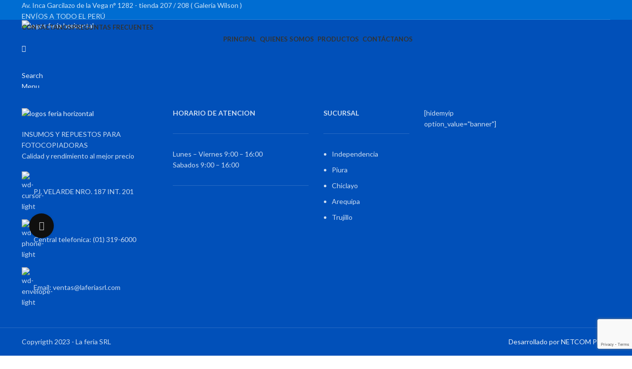

--- FILE ---
content_type: text/html; charset=UTF-8
request_url: https://www.laferiasrl.com/producto/paper-end-feeler-ricoh-mp-4000-4001-4002-5000-5001-5002-mpc2000-2500-3000/
body_size: 29482
content:
<!DOCTYPE html>
<html lang="es" prefix="og: https://ogp.me/ns#">
<head>
	<meta charset="UTF-8">
	<link rel="profile" href="https://gmpg.org/xfn/11">
	<link rel="pingback" href="https://www.laferiasrl.com/xmlrpc.php">

			<script>window.MSInputMethodContext && document.documentMode && document.write('<script src="https://www.laferiasrl.com/wp-content/themes/woodmart/js/libs/ie11CustomProperties.min.js"><\/script>');</script>
			<style>img:is([sizes="auto" i], [sizes^="auto," i]) { contain-intrinsic-size: 3000px 1500px }</style>
	<script>window._wca = window._wca || [];</script>

<!-- Optimización para motores de búsqueda de Rank Math -  https://rankmath.com/ -->
<title>PAPER END FEELER RICOH MP 4000/4001/4002/5000/5001/5002/MPC2000/2500/3000 - La feria SRL</title>
<meta name="description" content="PAPER END FEELER RICOH MP 4000/4001/4002/5000/5001/5002/MPC2000/2500/3000"/>
<meta name="robots" content="follow, index, max-snippet:-1, max-video-preview:-1, max-image-preview:large"/>
<link rel="canonical" href="https://www.laferiasrl.com/producto/paper-end-feeler-ricoh-mp-4000-4001-4002-5000-5001-5002-mpc2000-2500-3000/" />
<meta property="og:locale" content="es_ES" />
<meta property="og:type" content="product" />
<meta property="og:title" content="PAPER END FEELER RICOH MP 4000/4001/4002/5000/5001/5002/MPC2000/2500/3000 - La feria SRL" />
<meta property="og:description" content="PAPER END FEELER RICOH MP 4000/4001/4002/5000/5001/5002/MPC2000/2500/3000" />
<meta property="og:url" content="https://www.laferiasrl.com/producto/paper-end-feeler-ricoh-mp-4000-4001-4002-5000-5001-5002-mpc2000-2500-3000/" />
<meta property="og:site_name" content="La feria SRL" />
<meta property="og:updated_time" content="2023-10-22T18:35:00-05:00" />
<meta property="og:image" content="https://www.laferiasrl.com/wp-content/uploads/2023/10/woocommerce-placeholder.jpg" />
<meta property="og:image:secure_url" content="https://www.laferiasrl.com/wp-content/uploads/2023/10/woocommerce-placeholder.jpg" />
<meta property="og:image:width" content="512" />
<meta property="og:image:height" content="512" />
<meta property="og:image:alt" content="PAPER END FEELER RICOH MP 4000/4001/4002/5000/5001/5002/MPC2000/2500/3000" />
<meta property="og:image:type" content="image/jpeg" />
<meta property="product:price:currency" content="PEN" />
<meta property="product:availability" content="instock" />
<meta name="twitter:card" content="summary_large_image" />
<meta name="twitter:title" content="PAPER END FEELER RICOH MP 4000/4001/4002/5000/5001/5002/MPC2000/2500/3000 - La feria SRL" />
<meta name="twitter:description" content="PAPER END FEELER RICOH MP 4000/4001/4002/5000/5001/5002/MPC2000/2500/3000" />
<meta name="twitter:image" content="https://www.laferiasrl.com/wp-content/uploads/2023/10/woocommerce-placeholder.jpg" />
<meta name="twitter:label1" content="Precio" />
<meta name="twitter:data1" content="S/0.00" />
<meta name="twitter:label2" content="Disponibilidad" />
<meta name="twitter:data2" content="1 disponibles" />
<!-- /Plugin Rank Math WordPress SEO -->

<link rel='dns-prefetch' href='//stats.wp.com' />
<link rel='dns-prefetch' href='//www.googletagmanager.com' />
<link rel='dns-prefetch' href='//fonts.googleapis.com' />
<link rel='dns-prefetch' href='//pagead2.googlesyndication.com' />
<link rel="alternate" type="application/rss+xml" title="La feria SRL &raquo; Feed" href="https://www.laferiasrl.com/feed/" />
<link rel="alternate" type="application/rss+xml" title="La feria SRL &raquo; Feed de los comentarios" href="https://www.laferiasrl.com/comments/feed/" />

<link rel='stylesheet' id='wptwa-public-css' href='https://www.laferiasrl.com/wp-content/plugins/wpt-whatsapp/assets/css/public.css?ver=2.2.5' type='text/css' media='all' />
<link rel='stylesheet' id='wptwa-generated-css' href='https://www.laferiasrl.com/wp-content/plugins/wpt-whatsapp/assets/css/auto-generated-wptwa.css?ver=1735017222' type='text/css' media='all' />
<link rel='stylesheet' id='wp-block-library-css' href='https://www.laferiasrl.com/wp-includes/css/dist/block-library/style.min.css?ver=6.8.3' type='text/css' media='all' />
<style id='classic-theme-styles-inline-css' type='text/css'>
/*! This file is auto-generated */
.wp-block-button__link{color:#fff;background-color:#32373c;border-radius:9999px;box-shadow:none;text-decoration:none;padding:calc(.667em + 2px) calc(1.333em + 2px);font-size:1.125em}.wp-block-file__button{background:#32373c;color:#fff;text-decoration:none}
</style>
<style id='safe-svg-svg-icon-style-inline-css' type='text/css'>
.safe-svg-cover{text-align:center}.safe-svg-cover .safe-svg-inside{display:inline-block;max-width:100%}.safe-svg-cover svg{fill:currentColor;height:100%;max-height:100%;max-width:100%;width:100%}

</style>
<link rel='stylesheet' id='mediaelement-css' href='https://www.laferiasrl.com/wp-includes/js/mediaelement/mediaelementplayer-legacy.min.css?ver=4.2.17' type='text/css' media='all' />
<link rel='stylesheet' id='wp-mediaelement-css' href='https://www.laferiasrl.com/wp-includes/js/mediaelement/wp-mediaelement.min.css?ver=6.8.3' type='text/css' media='all' />
<style id='jetpack-sharing-buttons-style-inline-css' type='text/css'>
.jetpack-sharing-buttons__services-list{display:flex;flex-direction:row;flex-wrap:wrap;gap:0;list-style-type:none;margin:5px;padding:0}.jetpack-sharing-buttons__services-list.has-small-icon-size{font-size:12px}.jetpack-sharing-buttons__services-list.has-normal-icon-size{font-size:16px}.jetpack-sharing-buttons__services-list.has-large-icon-size{font-size:24px}.jetpack-sharing-buttons__services-list.has-huge-icon-size{font-size:36px}@media print{.jetpack-sharing-buttons__services-list{display:none!important}}.editor-styles-wrapper .wp-block-jetpack-sharing-buttons{gap:0;padding-inline-start:0}ul.jetpack-sharing-buttons__services-list.has-background{padding:1.25em 2.375em}
</style>
<style id='global-styles-inline-css' type='text/css'>
:root{--wp--preset--aspect-ratio--square: 1;--wp--preset--aspect-ratio--4-3: 4/3;--wp--preset--aspect-ratio--3-4: 3/4;--wp--preset--aspect-ratio--3-2: 3/2;--wp--preset--aspect-ratio--2-3: 2/3;--wp--preset--aspect-ratio--16-9: 16/9;--wp--preset--aspect-ratio--9-16: 9/16;--wp--preset--color--black: #000000;--wp--preset--color--cyan-bluish-gray: #abb8c3;--wp--preset--color--white: #ffffff;--wp--preset--color--pale-pink: #f78da7;--wp--preset--color--vivid-red: #cf2e2e;--wp--preset--color--luminous-vivid-orange: #ff6900;--wp--preset--color--luminous-vivid-amber: #fcb900;--wp--preset--color--light-green-cyan: #7bdcb5;--wp--preset--color--vivid-green-cyan: #00d084;--wp--preset--color--pale-cyan-blue: #8ed1fc;--wp--preset--color--vivid-cyan-blue: #0693e3;--wp--preset--color--vivid-purple: #9b51e0;--wp--preset--gradient--vivid-cyan-blue-to-vivid-purple: linear-gradient(135deg,rgba(6,147,227,1) 0%,rgb(155,81,224) 100%);--wp--preset--gradient--light-green-cyan-to-vivid-green-cyan: linear-gradient(135deg,rgb(122,220,180) 0%,rgb(0,208,130) 100%);--wp--preset--gradient--luminous-vivid-amber-to-luminous-vivid-orange: linear-gradient(135deg,rgba(252,185,0,1) 0%,rgba(255,105,0,1) 100%);--wp--preset--gradient--luminous-vivid-orange-to-vivid-red: linear-gradient(135deg,rgba(255,105,0,1) 0%,rgb(207,46,46) 100%);--wp--preset--gradient--very-light-gray-to-cyan-bluish-gray: linear-gradient(135deg,rgb(238,238,238) 0%,rgb(169,184,195) 100%);--wp--preset--gradient--cool-to-warm-spectrum: linear-gradient(135deg,rgb(74,234,220) 0%,rgb(151,120,209) 20%,rgb(207,42,186) 40%,rgb(238,44,130) 60%,rgb(251,105,98) 80%,rgb(254,248,76) 100%);--wp--preset--gradient--blush-light-purple: linear-gradient(135deg,rgb(255,206,236) 0%,rgb(152,150,240) 100%);--wp--preset--gradient--blush-bordeaux: linear-gradient(135deg,rgb(254,205,165) 0%,rgb(254,45,45) 50%,rgb(107,0,62) 100%);--wp--preset--gradient--luminous-dusk: linear-gradient(135deg,rgb(255,203,112) 0%,rgb(199,81,192) 50%,rgb(65,88,208) 100%);--wp--preset--gradient--pale-ocean: linear-gradient(135deg,rgb(255,245,203) 0%,rgb(182,227,212) 50%,rgb(51,167,181) 100%);--wp--preset--gradient--electric-grass: linear-gradient(135deg,rgb(202,248,128) 0%,rgb(113,206,126) 100%);--wp--preset--gradient--midnight: linear-gradient(135deg,rgb(2,3,129) 0%,rgb(40,116,252) 100%);--wp--preset--font-size--small: 13px;--wp--preset--font-size--medium: 20px;--wp--preset--font-size--large: 36px;--wp--preset--font-size--x-large: 42px;--wp--preset--spacing--20: 0.44rem;--wp--preset--spacing--30: 0.67rem;--wp--preset--spacing--40: 1rem;--wp--preset--spacing--50: 1.5rem;--wp--preset--spacing--60: 2.25rem;--wp--preset--spacing--70: 3.38rem;--wp--preset--spacing--80: 5.06rem;--wp--preset--shadow--natural: 6px 6px 9px rgba(0, 0, 0, 0.2);--wp--preset--shadow--deep: 12px 12px 50px rgba(0, 0, 0, 0.4);--wp--preset--shadow--sharp: 6px 6px 0px rgba(0, 0, 0, 0.2);--wp--preset--shadow--outlined: 6px 6px 0px -3px rgba(255, 255, 255, 1), 6px 6px rgba(0, 0, 0, 1);--wp--preset--shadow--crisp: 6px 6px 0px rgba(0, 0, 0, 1);}:where(.is-layout-flex){gap: 0.5em;}:where(.is-layout-grid){gap: 0.5em;}body .is-layout-flex{display: flex;}.is-layout-flex{flex-wrap: wrap;align-items: center;}.is-layout-flex > :is(*, div){margin: 0;}body .is-layout-grid{display: grid;}.is-layout-grid > :is(*, div){margin: 0;}:where(.wp-block-columns.is-layout-flex){gap: 2em;}:where(.wp-block-columns.is-layout-grid){gap: 2em;}:where(.wp-block-post-template.is-layout-flex){gap: 1.25em;}:where(.wp-block-post-template.is-layout-grid){gap: 1.25em;}.has-black-color{color: var(--wp--preset--color--black) !important;}.has-cyan-bluish-gray-color{color: var(--wp--preset--color--cyan-bluish-gray) !important;}.has-white-color{color: var(--wp--preset--color--white) !important;}.has-pale-pink-color{color: var(--wp--preset--color--pale-pink) !important;}.has-vivid-red-color{color: var(--wp--preset--color--vivid-red) !important;}.has-luminous-vivid-orange-color{color: var(--wp--preset--color--luminous-vivid-orange) !important;}.has-luminous-vivid-amber-color{color: var(--wp--preset--color--luminous-vivid-amber) !important;}.has-light-green-cyan-color{color: var(--wp--preset--color--light-green-cyan) !important;}.has-vivid-green-cyan-color{color: var(--wp--preset--color--vivid-green-cyan) !important;}.has-pale-cyan-blue-color{color: var(--wp--preset--color--pale-cyan-blue) !important;}.has-vivid-cyan-blue-color{color: var(--wp--preset--color--vivid-cyan-blue) !important;}.has-vivid-purple-color{color: var(--wp--preset--color--vivid-purple) !important;}.has-black-background-color{background-color: var(--wp--preset--color--black) !important;}.has-cyan-bluish-gray-background-color{background-color: var(--wp--preset--color--cyan-bluish-gray) !important;}.has-white-background-color{background-color: var(--wp--preset--color--white) !important;}.has-pale-pink-background-color{background-color: var(--wp--preset--color--pale-pink) !important;}.has-vivid-red-background-color{background-color: var(--wp--preset--color--vivid-red) !important;}.has-luminous-vivid-orange-background-color{background-color: var(--wp--preset--color--luminous-vivid-orange) !important;}.has-luminous-vivid-amber-background-color{background-color: var(--wp--preset--color--luminous-vivid-amber) !important;}.has-light-green-cyan-background-color{background-color: var(--wp--preset--color--light-green-cyan) !important;}.has-vivid-green-cyan-background-color{background-color: var(--wp--preset--color--vivid-green-cyan) !important;}.has-pale-cyan-blue-background-color{background-color: var(--wp--preset--color--pale-cyan-blue) !important;}.has-vivid-cyan-blue-background-color{background-color: var(--wp--preset--color--vivid-cyan-blue) !important;}.has-vivid-purple-background-color{background-color: var(--wp--preset--color--vivid-purple) !important;}.has-black-border-color{border-color: var(--wp--preset--color--black) !important;}.has-cyan-bluish-gray-border-color{border-color: var(--wp--preset--color--cyan-bluish-gray) !important;}.has-white-border-color{border-color: var(--wp--preset--color--white) !important;}.has-pale-pink-border-color{border-color: var(--wp--preset--color--pale-pink) !important;}.has-vivid-red-border-color{border-color: var(--wp--preset--color--vivid-red) !important;}.has-luminous-vivid-orange-border-color{border-color: var(--wp--preset--color--luminous-vivid-orange) !important;}.has-luminous-vivid-amber-border-color{border-color: var(--wp--preset--color--luminous-vivid-amber) !important;}.has-light-green-cyan-border-color{border-color: var(--wp--preset--color--light-green-cyan) !important;}.has-vivid-green-cyan-border-color{border-color: var(--wp--preset--color--vivid-green-cyan) !important;}.has-pale-cyan-blue-border-color{border-color: var(--wp--preset--color--pale-cyan-blue) !important;}.has-vivid-cyan-blue-border-color{border-color: var(--wp--preset--color--vivid-cyan-blue) !important;}.has-vivid-purple-border-color{border-color: var(--wp--preset--color--vivid-purple) !important;}.has-vivid-cyan-blue-to-vivid-purple-gradient-background{background: var(--wp--preset--gradient--vivid-cyan-blue-to-vivid-purple) !important;}.has-light-green-cyan-to-vivid-green-cyan-gradient-background{background: var(--wp--preset--gradient--light-green-cyan-to-vivid-green-cyan) !important;}.has-luminous-vivid-amber-to-luminous-vivid-orange-gradient-background{background: var(--wp--preset--gradient--luminous-vivid-amber-to-luminous-vivid-orange) !important;}.has-luminous-vivid-orange-to-vivid-red-gradient-background{background: var(--wp--preset--gradient--luminous-vivid-orange-to-vivid-red) !important;}.has-very-light-gray-to-cyan-bluish-gray-gradient-background{background: var(--wp--preset--gradient--very-light-gray-to-cyan-bluish-gray) !important;}.has-cool-to-warm-spectrum-gradient-background{background: var(--wp--preset--gradient--cool-to-warm-spectrum) !important;}.has-blush-light-purple-gradient-background{background: var(--wp--preset--gradient--blush-light-purple) !important;}.has-blush-bordeaux-gradient-background{background: var(--wp--preset--gradient--blush-bordeaux) !important;}.has-luminous-dusk-gradient-background{background: var(--wp--preset--gradient--luminous-dusk) !important;}.has-pale-ocean-gradient-background{background: var(--wp--preset--gradient--pale-ocean) !important;}.has-electric-grass-gradient-background{background: var(--wp--preset--gradient--electric-grass) !important;}.has-midnight-gradient-background{background: var(--wp--preset--gradient--midnight) !important;}.has-small-font-size{font-size: var(--wp--preset--font-size--small) !important;}.has-medium-font-size{font-size: var(--wp--preset--font-size--medium) !important;}.has-large-font-size{font-size: var(--wp--preset--font-size--large) !important;}.has-x-large-font-size{font-size: var(--wp--preset--font-size--x-large) !important;}
:where(.wp-block-post-template.is-layout-flex){gap: 1.25em;}:where(.wp-block-post-template.is-layout-grid){gap: 1.25em;}
:where(.wp-block-columns.is-layout-flex){gap: 2em;}:where(.wp-block-columns.is-layout-grid){gap: 2em;}
:root :where(.wp-block-pullquote){font-size: 1.5em;line-height: 1.6;}
</style>
<style id='woocommerce-inline-inline-css' type='text/css'>
.woocommerce form .form-row .required { visibility: visible; }
</style>
<link rel='stylesheet' id='brands-styles-css' href='https://www.laferiasrl.com/wp-content/plugins/woocommerce/assets/css/brands.css?ver=10.2.2' type='text/css' media='all' />
<link rel='stylesheet' id='js_composer_front-css' href='https://www.laferiasrl.com/wp-content/plugins/js_composer/assets/css/js_composer.min.css?ver=8.5' type='text/css' media='all' />
<link rel='stylesheet' id='bootstrap-css' href='https://www.laferiasrl.com/wp-content/themes/woodmart/css/bootstrap-light.min.css?ver=7.2.4' type='text/css' media='all' />
<link rel='stylesheet' id='woodmart-style-css' href='https://www.laferiasrl.com/wp-content/themes/woodmart/css/parts/base.min.css?ver=7.2.4' type='text/css' media='all' />
<link rel='stylesheet' id='wd-widget-wd-recent-posts-css' href='https://www.laferiasrl.com/wp-content/themes/woodmart/css/parts/widget-wd-recent-posts.min.css?ver=7.2.4' type='text/css' media='all' />
<link rel='stylesheet' id='wd-widget-wd-layered-nav-css' href='https://www.laferiasrl.com/wp-content/themes/woodmart/css/parts/woo-widget-wd-layered-nav.min.css?ver=7.2.4' type='text/css' media='all' />
<link rel='stylesheet' id='wd-woo-mod-swatches-base-css' href='https://www.laferiasrl.com/wp-content/themes/woodmart/css/parts/woo-mod-swatches-base.min.css?ver=7.2.4' type='text/css' media='all' />
<link rel='stylesheet' id='wd-woo-mod-swatches-filter-css' href='https://www.laferiasrl.com/wp-content/themes/woodmart/css/parts/woo-mod-swatches-filter.min.css?ver=7.2.4' type='text/css' media='all' />
<link rel='stylesheet' id='wd-widget-product-list-css' href='https://www.laferiasrl.com/wp-content/themes/woodmart/css/parts/woo-widget-product-list.min.css?ver=7.2.4' type='text/css' media='all' />
<link rel='stylesheet' id='wd-widget-slider-price-filter-css' href='https://www.laferiasrl.com/wp-content/themes/woodmart/css/parts/woo-widget-slider-price-filter.min.css?ver=7.2.4' type='text/css' media='all' />
<link rel='stylesheet' id='wd-footer-sticky-css' href='https://www.laferiasrl.com/wp-content/themes/woodmart/css/parts/footer-sticky.min.css?ver=7.2.4' type='text/css' media='all' />
<link rel='stylesheet' id='wd-wp-gutenberg-css' href='https://www.laferiasrl.com/wp-content/themes/woodmart/css/parts/wp-gutenberg.min.css?ver=7.2.4' type='text/css' media='all' />
<link rel='stylesheet' id='wd-wpcf7-css' href='https://www.laferiasrl.com/wp-content/themes/woodmart/css/parts/int-wpcf7.min.css?ver=7.2.4' type='text/css' media='all' />
<link rel='stylesheet' id='wd-revolution-slider-css' href='https://www.laferiasrl.com/wp-content/themes/woodmart/css/parts/int-rev-slider.min.css?ver=7.2.4' type='text/css' media='all' />
<link rel='stylesheet' id='wd-wpbakery-base-css' href='https://www.laferiasrl.com/wp-content/themes/woodmart/css/parts/int-wpb-base.min.css?ver=7.2.4' type='text/css' media='all' />
<link rel='stylesheet' id='wd-wpbakery-base-deprecated-css' href='https://www.laferiasrl.com/wp-content/themes/woodmart/css/parts/int-wpb-base-deprecated.min.css?ver=7.2.4' type='text/css' media='all' />
<link rel='stylesheet' id='wd-woocommerce-base-css' href='https://www.laferiasrl.com/wp-content/themes/woodmart/css/parts/woocommerce-base.min.css?ver=7.2.4' type='text/css' media='all' />
<link rel='stylesheet' id='wd-mod-star-rating-css' href='https://www.laferiasrl.com/wp-content/themes/woodmart/css/parts/mod-star-rating.min.css?ver=7.2.4' type='text/css' media='all' />
<link rel='stylesheet' id='wd-woo-el-track-order-css' href='https://www.laferiasrl.com/wp-content/themes/woodmart/css/parts/woo-el-track-order.min.css?ver=7.2.4' type='text/css' media='all' />
<link rel='stylesheet' id='wd-woo-gutenberg-css' href='https://www.laferiasrl.com/wp-content/themes/woodmart/css/parts/woo-gutenberg.min.css?ver=7.2.4' type='text/css' media='all' />
<link rel='stylesheet' id='wd-woo-mod-quantity-css' href='https://www.laferiasrl.com/wp-content/themes/woodmart/css/parts/woo-mod-quantity.min.css?ver=7.2.4' type='text/css' media='all' />
<link rel='stylesheet' id='wd-woo-single-prod-el-base-css' href='https://www.laferiasrl.com/wp-content/themes/woodmart/css/parts/woo-single-prod-el-base.min.css?ver=7.2.4' type='text/css' media='all' />
<link rel='stylesheet' id='wd-woo-mod-stock-status-css' href='https://www.laferiasrl.com/wp-content/themes/woodmart/css/parts/woo-mod-stock-status.min.css?ver=7.2.4' type='text/css' media='all' />
<link rel='stylesheet' id='wd-woo-mod-shop-attributes-css' href='https://www.laferiasrl.com/wp-content/themes/woodmart/css/parts/woo-mod-shop-attributes.min.css?ver=7.2.4' type='text/css' media='all' />
<link rel='stylesheet' id='wd-header-base-css' href='https://www.laferiasrl.com/wp-content/themes/woodmart/css/parts/header-base.min.css?ver=7.2.4' type='text/css' media='all' />
<link rel='stylesheet' id='wd-mod-tools-css' href='https://www.laferiasrl.com/wp-content/themes/woodmart/css/parts/mod-tools.min.css?ver=7.2.4' type='text/css' media='all' />
<link rel='stylesheet' id='wd-header-elements-base-css' href='https://www.laferiasrl.com/wp-content/themes/woodmart/css/parts/header-el-base.min.css?ver=7.2.4' type='text/css' media='all' />
<link rel='stylesheet' id='wd-social-icons-css' href='https://www.laferiasrl.com/wp-content/themes/woodmart/css/parts/el-social-icons.min.css?ver=7.2.4' type='text/css' media='all' />
<link rel='stylesheet' id='wd-header-search-css' href='https://www.laferiasrl.com/wp-content/themes/woodmart/css/parts/header-el-search.min.css?ver=7.2.4' type='text/css' media='all' />
<link rel='stylesheet' id='wd-page-title-css' href='https://www.laferiasrl.com/wp-content/themes/woodmart/css/parts/page-title.min.css?ver=7.2.4' type='text/css' media='all' />
<link rel='stylesheet' id='wd-woo-single-prod-predefined-css' href='https://www.laferiasrl.com/wp-content/themes/woodmart/css/parts/woo-single-prod-predefined.min.css?ver=7.2.4' type='text/css' media='all' />
<link rel='stylesheet' id='wd-woo-single-prod-and-quick-view-predefined-css' href='https://www.laferiasrl.com/wp-content/themes/woodmart/css/parts/woo-single-prod-and-quick-view-predefined.min.css?ver=7.2.4' type='text/css' media='all' />
<link rel='stylesheet' id='wd-woo-single-prod-el-tabs-predefined-css' href='https://www.laferiasrl.com/wp-content/themes/woodmart/css/parts/woo-single-prod-el-tabs-predefined.min.css?ver=7.2.4' type='text/css' media='all' />
<link rel='stylesheet' id='wd-woo-single-prod-opt-base-css' href='https://www.laferiasrl.com/wp-content/themes/woodmart/css/parts/woo-single-prod-opt-base.min.css?ver=7.2.4' type='text/css' media='all' />
<link rel='stylesheet' id='wd-woo-single-prod-el-gallery-css' href='https://www.laferiasrl.com/wp-content/themes/woodmart/css/parts/woo-single-prod-el-gallery.min.css?ver=7.2.4' type='text/css' media='all' />
<link rel='stylesheet' id='wd-woo-single-prod-el-gallery-opt-thumb-left-css' href='https://www.laferiasrl.com/wp-content/themes/woodmart/css/parts/woo-single-prod-el-gallery-opt-thumb-left.min.css?ver=7.2.4' type='text/css' media='all' />
<link rel='stylesheet' id='wd-owl-carousel-css' href='https://www.laferiasrl.com/wp-content/themes/woodmart/css/parts/lib-owl-carousel.min.css?ver=7.2.4' type='text/css' media='all' />
<link rel='stylesheet' id='wd-photoswipe-css' href='https://www.laferiasrl.com/wp-content/themes/woodmart/css/parts/lib-photoswipe.min.css?ver=7.2.4' type='text/css' media='all' />
<link rel='stylesheet' id='wd-woo-single-prod-el-navigation-css' href='https://www.laferiasrl.com/wp-content/themes/woodmart/css/parts/woo-single-prod-el-navigation.min.css?ver=7.2.4' type='text/css' media='all' />
<link rel='stylesheet' id='wd-tabs-css' href='https://www.laferiasrl.com/wp-content/themes/woodmart/css/parts/el-tabs.min.css?ver=7.2.4' type='text/css' media='all' />
<link rel='stylesheet' id='wd-woo-single-prod-el-tabs-opt-layout-tabs-css' href='https://www.laferiasrl.com/wp-content/themes/woodmart/css/parts/woo-single-prod-el-tabs-opt-layout-tabs.min.css?ver=7.2.4' type='text/css' media='all' />
<link rel='stylesheet' id='wd-accordion-css' href='https://www.laferiasrl.com/wp-content/themes/woodmart/css/parts/el-accordion.min.css?ver=7.2.4' type='text/css' media='all' />
<link rel='stylesheet' id='wd-widget-collapse-css' href='https://www.laferiasrl.com/wp-content/themes/woodmart/css/parts/opt-widget-collapse.min.css?ver=7.2.4' type='text/css' media='all' />
<link rel='stylesheet' id='wd-footer-base-css' href='https://www.laferiasrl.com/wp-content/themes/woodmart/css/parts/footer-base.min.css?ver=7.2.4' type='text/css' media='all' />
<link rel='stylesheet' id='wd-text-block-css' href='https://www.laferiasrl.com/wp-content/themes/woodmart/css/parts/el-text-block.min.css?ver=7.2.4' type='text/css' media='all' />
<link rel='stylesheet' id='wd-list-css' href='https://www.laferiasrl.com/wp-content/themes/woodmart/css/parts/el-list.min.css?ver=7.2.4' type='text/css' media='all' />
<link rel='stylesheet' id='wd-scroll-top-css' href='https://www.laferiasrl.com/wp-content/themes/woodmart/css/parts/opt-scrolltotop.min.css?ver=7.2.4' type='text/css' media='all' />
<link rel='stylesheet' id='wd-wd-search-results-css' href='https://www.laferiasrl.com/wp-content/themes/woodmart/css/parts/wd-search-results.min.css?ver=7.2.4' type='text/css' media='all' />
<link rel='stylesheet' id='wd-wd-search-form-css' href='https://www.laferiasrl.com/wp-content/themes/woodmart/css/parts/wd-search-form.min.css?ver=7.2.4' type='text/css' media='all' />
<link rel='stylesheet' id='wd-sticky-social-buttons-css' href='https://www.laferiasrl.com/wp-content/themes/woodmart/css/parts/opt-sticky-social.min.css?ver=7.2.4' type='text/css' media='all' />
<link rel='stylesheet' id='wd-header-search-fullscreen-css' href='https://www.laferiasrl.com/wp-content/themes/woodmart/css/parts/header-el-search-fullscreen-general.min.css?ver=7.2.4' type='text/css' media='all' />
<link rel='stylesheet' id='wd-header-search-fullscreen-1-css' href='https://www.laferiasrl.com/wp-content/themes/woodmart/css/parts/header-el-search-fullscreen-1.min.css?ver=7.2.4' type='text/css' media='all' />
<link rel='stylesheet' id='xts-style-header_398290-css' href='https://www.laferiasrl.com/wp-content/uploads/2023/10/xts-header_398290-1696952359.css?ver=7.2.4' type='text/css' media='all' />
<link rel='stylesheet' id='xts-style-theme_settings_default-css' href='https://www.laferiasrl.com/wp-content/uploads/2024/02/xts-theme_settings_default-1707944425.css?ver=7.2.4' type='text/css' media='all' />
<link rel='stylesheet' id='xts-google-fonts-css' href='https://fonts.googleapis.com/css?family=Lato%3A400%2C700%7CMontserrat%3A400%2C600%2C100%7CPoppins%3A400%2C600&#038;ver=7.2.4' type='text/css' media='all' />
<script type="text/javascript" src="https://www.laferiasrl.com/wp-includes/js/jquery/jquery.min.js?ver=3.7.1" id="jquery-core-js"></script>
<script type="text/javascript" src="https://www.laferiasrl.com/wp-includes/js/jquery/jquery-migrate.min.js?ver=3.4.1" id="jquery-migrate-js"></script>
<script type="text/javascript" src="https://www.laferiasrl.com/wp-content/plugins/woocommerce/assets/js/jquery-blockui/jquery.blockUI.min.js?ver=2.7.0-wc.10.2.2" id="jquery-blockui-js" data-wp-strategy="defer"></script>
<script type="text/javascript" id="wc-add-to-cart-js-extra">
/* <![CDATA[ */
var wc_add_to_cart_params = {"ajax_url":"\/wp-admin\/admin-ajax.php","wc_ajax_url":"\/?wc-ajax=%%endpoint%%","i18n_view_cart":"Ver carrito","cart_url":"https:\/\/www.laferiasrl.com","is_cart":"","cart_redirect_after_add":"no"};
/* ]]> */
</script>
<script type="text/javascript" src="https://www.laferiasrl.com/wp-content/plugins/woocommerce/assets/js/frontend/add-to-cart.min.js?ver=10.2.2" id="wc-add-to-cart-js" data-wp-strategy="defer"></script>
<script type="text/javascript" src="https://www.laferiasrl.com/wp-content/plugins/woocommerce/assets/js/zoom/jquery.zoom.min.js?ver=1.7.21-wc.10.2.2" id="zoom-js" defer="defer" data-wp-strategy="defer"></script>
<script type="text/javascript" id="wc-single-product-js-extra">
/* <![CDATA[ */
var wc_single_product_params = {"i18n_required_rating_text":"Por favor elige una puntuaci\u00f3n","i18n_rating_options":["1 de 5 estrellas","2 de 5 estrellas","3 de 5 estrellas","4 de 5 estrellas","5 de 5 estrellas"],"i18n_product_gallery_trigger_text":"Ver galer\u00eda de im\u00e1genes a pantalla completa","review_rating_required":"no","flexslider":{"rtl":false,"animation":"slide","smoothHeight":true,"directionNav":false,"controlNav":"thumbnails","slideshow":false,"animationSpeed":500,"animationLoop":false,"allowOneSlide":false},"zoom_enabled":"","zoom_options":[],"photoswipe_enabled":"","photoswipe_options":{"shareEl":false,"closeOnScroll":false,"history":false,"hideAnimationDuration":0,"showAnimationDuration":0},"flexslider_enabled":""};
/* ]]> */
</script>
<script type="text/javascript" src="https://www.laferiasrl.com/wp-content/plugins/woocommerce/assets/js/frontend/single-product.min.js?ver=10.2.2" id="wc-single-product-js" defer="defer" data-wp-strategy="defer"></script>
<script type="text/javascript" src="https://www.laferiasrl.com/wp-content/plugins/woocommerce/assets/js/js-cookie/js.cookie.min.js?ver=2.1.4-wc.10.2.2" id="js-cookie-js" data-wp-strategy="defer"></script>
<script type="text/javascript" src="https://www.laferiasrl.com/wp-content/plugins/js_composer/assets/js/vendors/woocommerce-add-to-cart.js?ver=8.5" id="vc_woocommerce-add-to-cart-js-js"></script>
<script type="text/javascript" src="https://stats.wp.com/s-202547.js" id="woocommerce-analytics-js" defer="defer" data-wp-strategy="defer"></script>

<!-- Fragmento de código de la etiqueta de Google (gtag.js) añadida por Site Kit -->
<!-- Fragmento de código de Google Analytics añadido por Site Kit -->
<script type="text/javascript" src="https://www.googletagmanager.com/gtag/js?id=GT-T9C7XKX5" id="google_gtagjs-js" async></script>
<script type="text/javascript" id="google_gtagjs-js-after">
/* <![CDATA[ */
window.dataLayer = window.dataLayer || [];function gtag(){dataLayer.push(arguments);}
gtag("set","linker",{"domains":["www.laferiasrl.com"]});
gtag("js", new Date());
gtag("set", "developer_id.dZTNiMT", true);
gtag("config", "GT-T9C7XKX5");
 window._googlesitekit = window._googlesitekit || {}; window._googlesitekit.throttledEvents = []; window._googlesitekit.gtagEvent = (name, data) => { var key = JSON.stringify( { name, data } ); if ( !! window._googlesitekit.throttledEvents[ key ] ) { return; } window._googlesitekit.throttledEvents[ key ] = true; setTimeout( () => { delete window._googlesitekit.throttledEvents[ key ]; }, 5 ); gtag( "event", name, { ...data, event_source: "site-kit" } ); }; 
/* ]]> */
</script>
<script type="text/javascript" src="https://www.laferiasrl.com/wp-content/themes/woodmart/js/libs/device.min.js?ver=7.2.4" id="wd-device-library-js"></script>
<script></script><link rel="https://api.w.org/" href="https://www.laferiasrl.com/wp-json/" /><link rel="alternate" title="JSON" type="application/json" href="https://www.laferiasrl.com/wp-json/wp/v2/product/21428" /><link rel="EditURI" type="application/rsd+xml" title="RSD" href="https://www.laferiasrl.com/xmlrpc.php?rsd" />
<meta name="generator" content="WordPress 6.8.3" />
<link rel='shortlink' href='https://www.laferiasrl.com/?p=21428' />
<link rel="alternate" title="oEmbed (JSON)" type="application/json+oembed" href="https://www.laferiasrl.com/wp-json/oembed/1.0/embed?url=https%3A%2F%2Fwww.laferiasrl.com%2Fproducto%2Fpaper-end-feeler-ricoh-mp-4000-4001-4002-5000-5001-5002-mpc2000-2500-3000%2F" />
<link rel="alternate" title="oEmbed (XML)" type="text/xml+oembed" href="https://www.laferiasrl.com/wp-json/oembed/1.0/embed?url=https%3A%2F%2Fwww.laferiasrl.com%2Fproducto%2Fpaper-end-feeler-ricoh-mp-4000-4001-4002-5000-5001-5002-mpc2000-2500-3000%2F&#038;format=xml" />
<meta name="generator" content="Site Kit by Google 1.162.1" />	<style>img#wpstats{display:none}</style>
							<meta name="viewport" content="width=device-width, initial-scale=1.0, maximum-scale=1.0, user-scalable=no">
										<noscript><style>.woocommerce-product-gallery{ opacity: 1 !important; }</style></noscript>
	
<!-- Metaetiquetas de Google AdSense añadidas por Site Kit -->
<meta name="google-adsense-platform-account" content="ca-host-pub-2644536267352236">
<meta name="google-adsense-platform-domain" content="sitekit.withgoogle.com">
<!-- Acabar con las metaetiquetas de Google AdSense añadidas por Site Kit -->
<meta name="generator" content="Powered by WPBakery Page Builder - drag and drop page builder for WordPress."/>

<!-- Fragmento de código de Google Adsense añadido por Site Kit -->
<script type="text/javascript" async="async" src="https://pagead2.googlesyndication.com/pagead/js/adsbygoogle.js?client=ca-pub-4676959840164951&amp;host=ca-host-pub-2644536267352236" crossorigin="anonymous"></script>

<!-- Final del fragmento de código de Google Adsense añadido por Site Kit -->
<meta name="generator" content="Powered by Slider Revolution 6.7.35 - responsive, Mobile-Friendly Slider Plugin for WordPress with comfortable drag and drop interface." />
<link rel="icon" href="https://www.laferiasrl.com/wp-content/uploads/2020/07/cropped-icono-la-feria-srl-1-32x32.jpg" sizes="32x32" />
<link rel="icon" href="https://www.laferiasrl.com/wp-content/uploads/2020/07/cropped-icono-la-feria-srl-1-192x192.jpg" sizes="192x192" />
<link rel="apple-touch-icon" href="https://www.laferiasrl.com/wp-content/uploads/2020/07/cropped-icono-la-feria-srl-1-180x180.jpg" />
<meta name="msapplication-TileImage" content="https://www.laferiasrl.com/wp-content/uploads/2020/07/cropped-icono-la-feria-srl-1-270x270.jpg" />
<script data-jetpack-boost="ignore">function setREVStartSize(e){
			//window.requestAnimationFrame(function() {
				window.RSIW = window.RSIW===undefined ? window.innerWidth : window.RSIW;
				window.RSIH = window.RSIH===undefined ? window.innerHeight : window.RSIH;
				try {
					var pw = document.getElementById(e.c).parentNode.offsetWidth,
						newh;
					pw = pw===0 || isNaN(pw) || (e.l=="fullwidth" || e.layout=="fullwidth") ? window.RSIW : pw;
					e.tabw = e.tabw===undefined ? 0 : parseInt(e.tabw);
					e.thumbw = e.thumbw===undefined ? 0 : parseInt(e.thumbw);
					e.tabh = e.tabh===undefined ? 0 : parseInt(e.tabh);
					e.thumbh = e.thumbh===undefined ? 0 : parseInt(e.thumbh);
					e.tabhide = e.tabhide===undefined ? 0 : parseInt(e.tabhide);
					e.thumbhide = e.thumbhide===undefined ? 0 : parseInt(e.thumbhide);
					e.mh = e.mh===undefined || e.mh=="" || e.mh==="auto" ? 0 : parseInt(e.mh,0);
					if(e.layout==="fullscreen" || e.l==="fullscreen")
						newh = Math.max(e.mh,window.RSIH);
					else{
						e.gw = Array.isArray(e.gw) ? e.gw : [e.gw];
						for (var i in e.rl) if (e.gw[i]===undefined || e.gw[i]===0) e.gw[i] = e.gw[i-1];
						e.gh = e.el===undefined || e.el==="" || (Array.isArray(e.el) && e.el.length==0)? e.gh : e.el;
						e.gh = Array.isArray(e.gh) ? e.gh : [e.gh];
						for (var i in e.rl) if (e.gh[i]===undefined || e.gh[i]===0) e.gh[i] = e.gh[i-1];
											
						var nl = new Array(e.rl.length),
							ix = 0,
							sl;
						e.tabw = e.tabhide>=pw ? 0 : e.tabw;
						e.thumbw = e.thumbhide>=pw ? 0 : e.thumbw;
						e.tabh = e.tabhide>=pw ? 0 : e.tabh;
						e.thumbh = e.thumbhide>=pw ? 0 : e.thumbh;
						for (var i in e.rl) nl[i] = e.rl[i]<window.RSIW ? 0 : e.rl[i];
						sl = nl[0];
						for (var i in nl) if (sl>nl[i] && nl[i]>0) { sl = nl[i]; ix=i;}
						var m = pw>(e.gw[ix]+e.tabw+e.thumbw) ? 1 : (pw-(e.tabw+e.thumbw)) / (e.gw[ix]);
						newh =  (e.gh[ix] * m) + (e.tabh + e.thumbh);
					}
					var el = document.getElementById(e.c);
					if (el!==null && el) el.style.height = newh+"px";
					el = document.getElementById(e.c+"_wrapper");
					if (el!==null && el) {
						el.style.height = newh+"px";
						el.style.display = "block";
					}
				} catch(e){
					console.log("Failure at Presize of Slider:" + e)
				}
			//});
		  };</script>
<style>
		
		</style><noscript><style> .wpb_animate_when_almost_visible { opacity: 1; }</style></noscript></head>

<body class="wp-singular product-template-default single single-product postid-21428 wp-theme-woodmart theme-woodmart woocommerce woocommerce-page woocommerce-no-js wrapper-full-width  woodmart-product-design-default sticky-footer-on global-color-scheme-light catalog-mode-on categories-accordion-on woodmart-archive-shop woodmart-ajax-shop-on offcanvas-sidebar-mobile offcanvas-sidebar-tablet dropdowns-color-light wpb-js-composer js-comp-ver-8.5 vc_responsive">
			<script type="text/javascript" id="wd-flicker-fix">// Flicker fix.</script>	
	
	<div class="website-wrapper">
									<header class="whb-header whb-header_398290 whb-full-width whb-sticky-shadow whb-scroll-stick whb-sticky-real">
					<div class="whb-main-header">
	
<div class="whb-row whb-top-bar whb-not-sticky-row whb-with-bg whb-border-fullwidth whb-color-light whb-flex-flex-middle whb-hidden-mobile">
	<div class="container">
		<div class="whb-flex-row whb-top-bar-inner">
			<div class="whb-column whb-col-left whb-visible-lg">
	
<div class="wd-header-text set-cont-mb-s reset-last-child ">Av. Inca Garcilazo de la Vega n° 1282 - tienda 207 / 208 ( Galería Wilson )</div>
<div class="wd-header-divider whb-divider-default "></div>
<div class="wd-header-text set-cont-mb-s reset-last-child ">ENVÍOS A TODO EL PERÚ</div>
</div>
<div class="whb-column whb-col-center whb-visible-lg whb-empty-column">
	</div>
<div class="whb-column whb-col-right whb-visible-lg">
	
			<div class="wd-social-icons  icons-design-default icons-size- color-scheme-light social-share social-form-circle text-center">

				
				
				
				
				
				
				
				
				
				
				
				
				
				
				
				
				
				
								
								
				
								
				
			</div>

		<div class="wd-header-divider whb-divider-default "></div>
<div class="wd-header-nav wd-header-secondary-nav text-left" role="navigation" aria-label="Secondary navigation">
	<ul id="menu-top-bar-right" class="menu wd-nav wd-nav-secondary wd-style-separated wd-gap-s"><li id="menu-item-15886" class="menu-item menu-item-type-custom menu-item-object-custom menu-item-15886 item-level-0 menu-simple-dropdown wd-event-hover" ><a href="https://www.laferiasrl.com/contactanos/" class="woodmart-nav-link"><span class="nav-link-text">CONTÁCTANOS</span></a></li>
<li id="menu-item-15885" class="menu-item menu-item-type-custom menu-item-object-custom menu-item-15885 item-level-0 menu-simple-dropdown wd-event-hover" ><a href="#" class="woodmart-nav-link"><span class="nav-link-text">PREGUNTAS FRECUENTES</span></a></li>
</ul></div><!--END MAIN-NAV-->
</div>
<div class="whb-column whb-col-mobile whb-hidden-lg whb-empty-column">
	</div>
		</div>
	</div>
</div>

<div class="whb-row whb-general-header whb-sticky-row whb-with-bg whb-without-border whb-color-light whb-flex-flex-middle">
	<div class="container">
		<div class="whb-flex-row whb-general-header-inner">
			<div class="whb-column whb-col-left whb-visible-lg">
	<div class="site-logo">
	<a href="https://www.laferiasrl.com/" class="wd-logo wd-main-logo" rel="home">
		<img width="659" height="178" src="https://www.laferiasrl.com/wp-content/uploads/2020/07/logos-feria-horizontal.png" class="attachment-full size-full" alt="logos feria horizontal" style="max-width:200px;" decoding="async" fetchpriority="high" srcset="https://www.laferiasrl.com/wp-content/uploads/2020/07/logos-feria-horizontal.png 659w, https://www.laferiasrl.com/wp-content/uploads/2020/07/logos-feria-horizontal-430x116.png 430w, https://www.laferiasrl.com/wp-content/uploads/2020/07/logos-feria-horizontal-150x41.png 150w, https://www.laferiasrl.com/wp-content/uploads/2020/07/logos-feria-horizontal-300x81.png 300w" sizes="(max-width: 659px) 100vw, 659px" />	</a>
	</div>
</div>
<div class="whb-column whb-col-center whb-visible-lg">
	<div class="wd-header-nav wd-header-main-nav text-center wd-design-1" role="navigation" aria-label="Main navigation">
	<ul id="menu-menu-principal" class="menu wd-nav wd-nav-main wd-style-default wd-gap-s"><li id="menu-item-32" class="menu-item menu-item-type-custom menu-item-object-custom menu-item-home menu-item-32 item-level-0 menu-simple-dropdown wd-event-hover" ><a href="https://www.laferiasrl.com/" class="woodmart-nav-link"><span class="wd-nav-icon fa fa-home"></span><span class="nav-link-text">PRINCIPAL</span></a></li>
<li id="menu-item-15883" class="menu-item menu-item-type-post_type menu-item-object-page menu-item-15883 item-level-0 menu-simple-dropdown wd-event-hover" ><a href="https://www.laferiasrl.com/quienes-somos/" class="woodmart-nav-link"><span class="wd-nav-icon fa fa-user"></span><span class="nav-link-text">QUIENES SOMOS</span></a></li>
<li id="menu-item-15876" class="menu-item menu-item-type-post_type menu-item-object-page menu-item-has-children current_page_parent menu-item-15876 item-level-0 menu-simple-dropdown wd-event-hover" ><a href="https://www.laferiasrl.com/productos/" class="woodmart-nav-link"><span class="wd-nav-icon fa fa-window-restore"></span><span class="nav-link-text">PRODUCTOS</span></a><div class="color-scheme-light wd-design-default wd-dropdown-menu wd-dropdown"><div class="container">
<ul class="wd-sub-menu color-scheme-light">
	<li id="menu-item-21529" class="menu-item menu-item-type-taxonomy menu-item-object-product_cat menu-item-has-children menu-item-21529 item-level-1 wd-event-hover" ><a href="https://www.laferiasrl.com/categoria-producto/canon-2/" class="woodmart-nav-link"><img width="150" height="150" src="https://www.laferiasrl.com/wp-content/uploads/2023/07/canon-150x150.png" class="wd-nav-img" alt="" decoding="async" srcset="https://www.laferiasrl.com/wp-content/uploads/2023/07/canon-150x150.png 150w, https://www.laferiasrl.com/wp-content/uploads/2023/07/canon-300x300.png 300w, https://www.laferiasrl.com/wp-content/uploads/2023/07/canon.png 310w" sizes="(max-width: 150px) 100vw, 150px" />CANON</a>
	<ul class="sub-sub-menu wd-dropdown">
		<li id="menu-item-21530" class="menu-item menu-item-type-taxonomy menu-item-object-product_cat menu-item-21530 item-level-2 wd-event-hover" ><a href="https://www.laferiasrl.com/categoria-producto/canon-2/cet/" class="woodmart-nav-link">CET</a></li>
		<li id="menu-item-21531" class="menu-item menu-item-type-taxonomy menu-item-object-product_cat menu-item-21531 item-level-2 wd-event-hover" ><a href="https://www.laferiasrl.com/categoria-producto/canon-2/fuji/" class="woodmart-nav-link">FUJI</a></li>
		<li id="menu-item-21532" class="menu-item menu-item-type-taxonomy menu-item-object-product_cat menu-item-21532 item-level-2 wd-event-hover" ><a href="https://www.laferiasrl.com/categoria-producto/canon-2/image/" class="woodmart-nav-link">IMAGE</a></li>
		<li id="menu-item-21533" class="menu-item menu-item-type-taxonomy menu-item-object-product_cat menu-item-21533 item-level-2 wd-event-hover" ><a href="https://www.laferiasrl.com/categoria-producto/canon-2/ktn/" class="woodmart-nav-link">KTN</a></li>
	</ul>
</li>
	<li id="menu-item-21534" class="menu-item menu-item-type-taxonomy menu-item-object-product_cat menu-item-has-children menu-item-21534 item-level-1 wd-event-hover" ><a href="https://www.laferiasrl.com/categoria-producto/kyocera/" class="woodmart-nav-link"><img width="150" height="150" src="https://www.laferiasrl.com/wp-content/uploads/2023/07/kyocera-150x150.png" class="wd-nav-img" alt="" decoding="async" srcset="https://www.laferiasrl.com/wp-content/uploads/2023/07/kyocera-150x150.png 150w, https://www.laferiasrl.com/wp-content/uploads/2023/07/kyocera-300x300.png 300w, https://www.laferiasrl.com/wp-content/uploads/2023/07/kyocera.png 310w" sizes="(max-width: 150px) 100vw, 150px" />KYOCERA</a>
	<ul class="sub-sub-menu wd-dropdown">
		<li id="menu-item-21535" class="menu-item menu-item-type-taxonomy menu-item-object-product_cat menu-item-21535 item-level-2 wd-event-hover" ><a href="https://www.laferiasrl.com/categoria-producto/kyocera/cet-kyocera/" class="woodmart-nav-link">CET</a></li>
		<li id="menu-item-21536" class="menu-item menu-item-type-taxonomy menu-item-object-product_cat menu-item-21536 item-level-2 wd-event-hover" ><a href="https://www.laferiasrl.com/categoria-producto/kyocera/fuji-kyocera/" class="woodmart-nav-link">FUJI</a></li>
		<li id="menu-item-21537" class="menu-item menu-item-type-taxonomy menu-item-object-product_cat menu-item-21537 item-level-2 wd-event-hover" ><a href="https://www.laferiasrl.com/categoria-producto/kyocera/image-kyocera/" class="woodmart-nav-link">IMAGE</a></li>
		<li id="menu-item-21538" class="menu-item menu-item-type-taxonomy menu-item-object-product_cat menu-item-21538 item-level-2 wd-event-hover" ><a href="https://www.laferiasrl.com/categoria-producto/kyocera/uninet/" class="woodmart-nav-link">UNINET</a></li>
	</ul>
</li>
	<li id="menu-item-21539" class="menu-item menu-item-type-taxonomy menu-item-object-product_cat menu-item-has-children menu-item-21539 item-level-1 wd-event-hover" ><a href="https://www.laferiasrl.com/categoria-producto/minolta/" class="woodmart-nav-link"><img width="150" height="150" src="https://www.laferiasrl.com/wp-content/uploads/2023/07/konica-minolta-150x150.png" class="wd-nav-img" alt="" decoding="async" srcset="https://www.laferiasrl.com/wp-content/uploads/2023/07/konica-minolta-150x150.png 150w, https://www.laferiasrl.com/wp-content/uploads/2023/07/konica-minolta-300x300.png 300w, https://www.laferiasrl.com/wp-content/uploads/2023/07/konica-minolta.png 310w" sizes="(max-width: 150px) 100vw, 150px" />MINOLTA</a>
	<ul class="sub-sub-menu wd-dropdown">
		<li id="menu-item-21540" class="menu-item menu-item-type-taxonomy menu-item-object-product_cat menu-item-21540 item-level-2 wd-event-hover" ><a href="https://www.laferiasrl.com/categoria-producto/minolta/cet-minolta-2/" class="woodmart-nav-link">CET</a></li>
		<li id="menu-item-21541" class="menu-item menu-item-type-taxonomy menu-item-object-product_cat menu-item-21541 item-level-2 wd-event-hover" ><a href="https://www.laferiasrl.com/categoria-producto/minolta/fuji-minolta-2/" class="woodmart-nav-link">FUJI</a></li>
		<li id="menu-item-21542" class="menu-item menu-item-type-taxonomy menu-item-object-product_cat menu-item-21542 item-level-2 wd-event-hover" ><a href="https://www.laferiasrl.com/categoria-producto/minolta/generico-minolta-2/" class="woodmart-nav-link">GENERICO</a></li>
		<li id="menu-item-21543" class="menu-item menu-item-type-taxonomy menu-item-object-product_cat menu-item-21543 item-level-2 wd-event-hover" ><a href="https://www.laferiasrl.com/categoria-producto/minolta/image-minolta-2/" class="woodmart-nav-link">IMAGE</a></li>
		<li id="menu-item-21544" class="menu-item menu-item-type-taxonomy menu-item-object-product_cat menu-item-21544 item-level-2 wd-event-hover" ><a href="https://www.laferiasrl.com/categoria-producto/minolta/ktn-minolta-2/" class="woodmart-nav-link">KTN</a></li>
		<li id="menu-item-21545" class="menu-item menu-item-type-taxonomy menu-item-object-product_cat menu-item-21545 item-level-2 wd-event-hover" ><a href="https://www.laferiasrl.com/categoria-producto/minolta/minolta-minolta-2/" class="woodmart-nav-link">MINOLTA</a></li>
		<li id="menu-item-21546" class="menu-item menu-item-type-taxonomy menu-item-object-product_cat menu-item-21546 item-level-2 wd-event-hover" ><a href="https://www.laferiasrl.com/categoria-producto/minolta/uninet-minolta-2/" class="woodmart-nav-link">UNINET</a></li>
	</ul>
</li>
	<li id="menu-item-21547" class="menu-item menu-item-type-taxonomy menu-item-object-product_cat current-product-ancestor menu-item-has-children menu-item-21547 item-level-1 wd-event-hover" ><a href="https://www.laferiasrl.com/categoria-producto/ricoh/" class="woodmart-nav-link"><img width="150" height="150" src="https://www.laferiasrl.com/wp-content/uploads/2023/07/ricoh.fw_-150x150.png" class="wd-nav-img" alt="" decoding="async" srcset="https://www.laferiasrl.com/wp-content/uploads/2023/07/ricoh.fw_-150x150.png 150w, https://www.laferiasrl.com/wp-content/uploads/2023/07/ricoh.fw_-300x300.png 300w, https://www.laferiasrl.com/wp-content/uploads/2023/07/ricoh.fw_.png 310w" sizes="(max-width: 150px) 100vw, 150px" />RICOH</a>
	<ul class="sub-sub-menu wd-dropdown">
		<li id="menu-item-21548" class="menu-item menu-item-type-taxonomy menu-item-object-product_cat menu-item-21548 item-level-2 wd-event-hover" ><a href="https://www.laferiasrl.com/categoria-producto/ricoh/cet-ricoh/" class="woodmart-nav-link">CET</a></li>
		<li id="menu-item-21549" class="menu-item menu-item-type-taxonomy menu-item-object-product_cat menu-item-21549 item-level-2 wd-event-hover" ><a href="https://www.laferiasrl.com/categoria-producto/ricoh/fuji-ricoh/" class="woodmart-nav-link">FUJI</a></li>
		<li id="menu-item-21550" class="menu-item menu-item-type-taxonomy menu-item-object-product_cat menu-item-21550 item-level-2 wd-event-hover" ><a href="https://www.laferiasrl.com/categoria-producto/ricoh/generico-ricoh/" class="woodmart-nav-link">GENERICO</a></li>
		<li id="menu-item-21551" class="menu-item menu-item-type-taxonomy menu-item-object-product_cat menu-item-21551 item-level-2 wd-event-hover" ><a href="https://www.laferiasrl.com/categoria-producto/ricoh/image-ricoh/" class="woodmart-nav-link">IMAGE</a></li>
		<li id="menu-item-21552" class="menu-item menu-item-type-taxonomy menu-item-object-product_cat menu-item-21552 item-level-2 wd-event-hover" ><a href="https://www.laferiasrl.com/categoria-producto/ricoh/ktn-ricoh/" class="woodmart-nav-link">KTN</a></li>
		<li id="menu-item-21553" class="menu-item menu-item-type-taxonomy menu-item-object-product_cat current-product-ancestor current-menu-parent current-product-parent menu-item-21553 item-level-2 wd-event-hover" ><a href="https://www.laferiasrl.com/categoria-producto/ricoh/ricoh-ricoh/" class="woodmart-nav-link">RICOH</a></li>
		<li id="menu-item-21554" class="menu-item menu-item-type-taxonomy menu-item-object-product_cat menu-item-21554 item-level-2 wd-event-hover" ><a href="https://www.laferiasrl.com/categoria-producto/ricoh/uninet-ricoh/" class="woodmart-nav-link">UNINET</a></li>
	</ul>
</li>
	<li id="menu-item-21555" class="menu-item menu-item-type-taxonomy menu-item-object-product_cat menu-item-has-children menu-item-21555 item-level-1 wd-event-hover" ><a href="https://www.laferiasrl.com/categoria-producto/scs/" class="woodmart-nav-link"><img width="150" height="150" src="https://www.laferiasrl.com/wp-content/uploads/2023/10/SCS-150x150.png" class="wd-nav-img" alt="" decoding="async" srcset="https://www.laferiasrl.com/wp-content/uploads/2023/10/SCS-150x150.png 150w, https://www.laferiasrl.com/wp-content/uploads/2023/10/SCS-300x300.png 300w, https://www.laferiasrl.com/wp-content/uploads/2023/10/SCS.png 310w" sizes="(max-width: 150px) 100vw, 150px" />SCS</a>
	<ul class="sub-sub-menu wd-dropdown">
		<li id="menu-item-21556" class="menu-item menu-item-type-taxonomy menu-item-object-product_cat menu-item-21556 item-level-2 wd-event-hover" ><a href="https://www.laferiasrl.com/categoria-producto/scs/ktn-scs/" class="woodmart-nav-link">KTN</a></li>
	</ul>
</li>
	<li id="menu-item-21557" class="menu-item menu-item-type-taxonomy menu-item-object-product_cat menu-item-has-children menu-item-21557 item-level-1 wd-event-hover" ><a href="https://www.laferiasrl.com/categoria-producto/sharp/" class="woodmart-nav-link"><img width="150" height="150" src="https://www.laferiasrl.com/wp-content/uploads/2023/10/SHARP-150x150.png" class="wd-nav-img" alt="" decoding="async" srcset="https://www.laferiasrl.com/wp-content/uploads/2023/10/SHARP-150x150.png 150w, https://www.laferiasrl.com/wp-content/uploads/2023/10/SHARP-300x300.png 300w, https://www.laferiasrl.com/wp-content/uploads/2023/10/SHARP.png 310w" sizes="(max-width: 150px) 100vw, 150px" />SHARP</a>
	<ul class="sub-sub-menu wd-dropdown">
		<li id="menu-item-21558" class="menu-item menu-item-type-taxonomy menu-item-object-product_cat menu-item-21558 item-level-2 wd-event-hover" ><a href="https://www.laferiasrl.com/categoria-producto/sharp/cet-sharp/" class="woodmart-nav-link">CET</a></li>
		<li id="menu-item-21559" class="menu-item menu-item-type-taxonomy menu-item-object-product_cat menu-item-21559 item-level-2 wd-event-hover" ><a href="https://www.laferiasrl.com/categoria-producto/sharp/image-sharp/" class="woodmart-nav-link">IMAGE</a></li>
		<li id="menu-item-21560" class="menu-item menu-item-type-taxonomy menu-item-object-product_cat menu-item-21560 item-level-2 wd-event-hover" ><a href="https://www.laferiasrl.com/categoria-producto/sharp/ktn-sharp/" class="woodmart-nav-link">KTN</a></li>
	</ul>
</li>
	<li id="menu-item-21561" class="menu-item menu-item-type-taxonomy menu-item-object-product_cat menu-item-has-children menu-item-21561 item-level-1 wd-event-hover" ><a href="https://www.laferiasrl.com/categoria-producto/toshiba/" class="woodmart-nav-link"><img width="150" height="150" src="https://www.laferiasrl.com/wp-content/uploads/2023/10/TOSHIBA-150x150.png" class="wd-nav-img" alt="" decoding="async" srcset="https://www.laferiasrl.com/wp-content/uploads/2023/10/TOSHIBA-150x150.png 150w, https://www.laferiasrl.com/wp-content/uploads/2023/10/TOSHIBA-300x300.png 300w, https://www.laferiasrl.com/wp-content/uploads/2023/10/TOSHIBA.png 310w" sizes="(max-width: 150px) 100vw, 150px" />TOSHIBA</a>
	<ul class="sub-sub-menu wd-dropdown">
		<li id="menu-item-21562" class="menu-item menu-item-type-taxonomy menu-item-object-product_cat menu-item-21562 item-level-2 wd-event-hover" ><a href="https://www.laferiasrl.com/categoria-producto/toshiba/cet-toshiba/" class="woodmart-nav-link">CET</a></li>
		<li id="menu-item-21563" class="menu-item menu-item-type-taxonomy menu-item-object-product_cat menu-item-21563 item-level-2 wd-event-hover" ><a href="https://www.laferiasrl.com/categoria-producto/toshiba/image-toshiba/" class="woodmart-nav-link">IMAGE</a></li>
		<li id="menu-item-21564" class="menu-item menu-item-type-taxonomy menu-item-object-product_cat menu-item-21564 item-level-2 wd-event-hover" ><a href="https://www.laferiasrl.com/categoria-producto/toshiba/ktn-toshiba/" class="woodmart-nav-link">KTN</a></li>
	</ul>
</li>
</ul>
</div>
</div>
</li>
<li id="menu-item-15884" class="menu-item menu-item-type-post_type menu-item-object-page menu-item-15884 item-level-0 menu-simple-dropdown wd-event-hover" ><a href="https://www.laferiasrl.com/contactanos/" class="woodmart-nav-link"><span class="wd-nav-icon fa fa-envelope"></span><span class="nav-link-text">CONTÁCTANOS</span></a></li>
</ul></div><!--END MAIN-NAV-->
</div>
<div class="whb-column whb-col-right whb-visible-lg">
	<div class="wd-header-search wd-tools-element wd-design-1 wd-style-icon wd-display-full-screen whb-2clhunfez2zsnkveen6e" title="Search">
	<a href="javascript:void(0);" aria-label="Search">
		
			<span class="wd-tools-icon">
							</span>

			<span class="wd-tools-text">
				Search			</span>

			</a>
	</div>
</div>
<div class="whb-column whb-mobile-left whb-hidden-lg">
	<div class="wd-tools-element wd-header-mobile-nav wd-style-icon wd-design-1 whb-9s8i84vapv6c3ocx8lcr">
	<a href="#" rel="nofollow" aria-label="Open mobile menu">
		
		<span class="wd-tools-icon">
					</span>

		<span class="wd-tools-text">Menu</span>

			</a>
</div><!--END wd-header-mobile-nav--></div>
<div class="whb-column whb-mobile-center whb-hidden-lg">
	<div class="site-logo">
	<a href="https://www.laferiasrl.com/" class="wd-logo wd-main-logo" rel="home">
		<img width="659" height="178" src="https://www.laferiasrl.com/wp-content/uploads/2020/07/logos-feria-horizontal.png" class="attachment-full size-full" alt="logos feria horizontal" style="max-width:150px;" decoding="async" srcset="https://www.laferiasrl.com/wp-content/uploads/2020/07/logos-feria-horizontal.png 659w, https://www.laferiasrl.com/wp-content/uploads/2020/07/logos-feria-horizontal-430x116.png 430w, https://www.laferiasrl.com/wp-content/uploads/2020/07/logos-feria-horizontal-150x41.png 150w, https://www.laferiasrl.com/wp-content/uploads/2020/07/logos-feria-horizontal-300x81.png 300w" sizes="(max-width: 659px) 100vw, 659px" />	</a>
	</div>
</div>
<div class="whb-column whb-mobile-right whb-hidden-lg whb-empty-column">
	</div>
		</div>
	</div>
</div>
</div>
				</header>
			
								<div class="main-page-wrapper">
		
								
		<!-- MAIN CONTENT AREA -->
				<div class="container-fluid">
			<div class="row content-layout-wrapper align-items-start">
				
	<div class="site-content shop-content-area col-12 breadcrumbs-location-summary wd-builder-off" role="main">
	
		

<div class="container">
	</div>


<div id="product-21428" class="single-product-page single-product-content product-design-default tabs-location-standard tabs-type-tabs meta-location-add_to_cart reviews-location-tabs product-no-bg product type-product post-21428 status-publish first instock product_cat-ricoh-ricoh has-post-thumbnail taxable shipping-taxable product-type-simple">

	<div class="container">

		<div class="woocommerce-notices-wrapper"></div>
		<div class="row product-image-summary-wrap">
			<div class="product-image-summary col-lg-12 col-12 col-md-12">
				<div class="row product-image-summary-inner">
					<div class="col-lg-6 col-12 col-md-6 product-images" >
						<div class="product-images-inner">
							<div class="woocommerce-product-gallery woocommerce-product-gallery--with-images woocommerce-product-gallery--columns-4 images  images row thumbs-position-left image-action-zoom" style="opacity: 0; transition: opacity .25s ease-in-out;">
	
	<div class="col-lg-9 order-lg-last">
		
		<figure class="woocommerce-product-gallery__wrapper owl-items-lg-1 owl-items-md-1 owl-items-sm-1 owl-items-xs-1 owl-carousel wd-owl" data-hide_pagination_control="yes">
			<div class="product-image-wrap"><figure data-thumb="https://www.laferiasrl.com/wp-content/uploads/2023/10/woocommerce-placeholder-150x150.jpg" class="woocommerce-product-gallery__image"><a data-elementor-open-lightbox="no" href="https://www.laferiasrl.com/wp-content/uploads/2023/10/woocommerce-placeholder.jpg"><img width="512" height="512" src="https://www.laferiasrl.com/wp-content/uploads/2023/10/woocommerce-placeholder.jpg" class="wp-post-image wp-post-image" alt="" title="woocommerce-placeholder" data-caption="" data-src="https://www.laferiasrl.com/wp-content/uploads/2023/10/woocommerce-placeholder.jpg" data-large_image="https://www.laferiasrl.com/wp-content/uploads/2023/10/woocommerce-placeholder.jpg" data-large_image_width="512" data-large_image_height="512" decoding="async" srcset="https://www.laferiasrl.com/wp-content/uploads/2023/10/woocommerce-placeholder.jpg 512w, https://www.laferiasrl.com/wp-content/uploads/2023/10/woocommerce-placeholder-300x300.jpg 300w, https://www.laferiasrl.com/wp-content/uploads/2023/10/woocommerce-placeholder-150x150.jpg 150w, https://www.laferiasrl.com/wp-content/uploads/2023/10/woocommerce-placeholder-430x430.jpg 430w" sizes="(max-width: 512px) 100vw, 512px" /></a></figure></div>
					</figure>

					<div class="product-additional-galleries">
					<div class="wd-show-product-gallery-wrap wd-action-btn wd-style-icon-bg-text wd-gallery-btn"><a href="#" rel="nofollow" class="woodmart-show-product-gallery"><span>Click to enlarge</span></a></div>
					</div>
			</div>

					<div class="col-lg-3 order-lg-first">
			<div class="thumbnails wd-v-thumb-custom wd-owl owl-items-md-4 owl-items-sm-4 owl-items-xs-3" style="--wd-v-items:3;" data-vertical_items="3" data-tablet="4" data-mobile="3">
							</div>
		</div>
	</div>
						</div>
					</div>
										<div class="col-lg-6 col-12 col-md-6 text-left summary entry-summary">
						<div class="summary-inner set-mb-l reset-last-child">
															<div class="single-breadcrumbs-wrapper">
									<div class="single-breadcrumbs">
																					<div class="wd-breadcrumbs">
												<nav class="woocommerce-breadcrumb" aria-label="Breadcrumb">				<a href="https://www.laferiasrl.com" class="breadcrumb-link">
					Inicio				</a>
							<a href="https://www.laferiasrl.com/categoria-producto/ricoh/" class="breadcrumb-link">
					RICOH				</a>
							<a href="https://www.laferiasrl.com/categoria-producto/ricoh/ricoh-ricoh/" class="breadcrumb-link breadcrumb-link-last">
					RICOH				</a>
							<span class="breadcrumb-last">
					PAPER END FEELER RICOH MP 4000/4001/4002/5000/5001/5002/MPC2000/2500/3000				</span>
			</nav>											</div>
																															
<div class="wd-products-nav">
			<div class="wd-event-hover">
			<a class="wd-product-nav-btn wd-btn-prev" href="https://www.laferiasrl.com/producto/sello-posterior-u-r-af1060-1075-2051-2060-2075-mp6000-6001-6500-7000-7001-8000-8001-9001/" aria-label="Previous product"></a>

			<div class="wd-dropdown">
				<a href="https://www.laferiasrl.com/producto/sello-posterior-u-r-af1060-1075-2051-2060-2075-mp6000-6001-6500-7000-7001-8000-8001-9001/" class="wd-product-nav-thumb">
					<img width="430" height="430" src="https://www.laferiasrl.com/wp-content/uploads/2023/10/woocommerce-placeholder-430x430.jpg" class="attachment-woocommerce_thumbnail size-woocommerce_thumbnail" alt="SELLO POSTERIOR U R  AF1060/1075/2051/2060/2075/MP6000/6001/6500/7000/7001/8000/8001/9001" decoding="async" loading="lazy" srcset="https://www.laferiasrl.com/wp-content/uploads/2023/10/woocommerce-placeholder-430x430.jpg 430w, https://www.laferiasrl.com/wp-content/uploads/2023/10/woocommerce-placeholder-300x300.jpg 300w, https://www.laferiasrl.com/wp-content/uploads/2023/10/woocommerce-placeholder-150x150.jpg 150w, https://www.laferiasrl.com/wp-content/uploads/2023/10/woocommerce-placeholder.jpg 512w" sizes="auto, (max-width: 430px) 100vw, 430px" />				</a>

				<div class="wd-product-nav-desc">
					<a href="https://www.laferiasrl.com/producto/sello-posterior-u-r-af1060-1075-2051-2060-2075-mp6000-6001-6500-7000-7001-8000-8001-9001/" class="wd-entities-title">
						SELLO POSTERIOR U R  AF1060/1075/2051/2060/2075/MP6000/6001/6500/7000/7001/8000/8001/9001					</a>

					<span class="price">
											</span>
				</div>
			</div>
		</div>
	
	<a href="https://www.laferiasrl.com/productos/" class="wd-product-nav-btn wd-btn-back">
		<span>
			Back to products		</span>
	</a>

			<div class="wd-event-hover">
			<a class="wd-product-nav-btn wd-btn-next" href="https://www.laferiasrl.com/producto/pump-unit-toner-supply-ricoh-mpc3500-c4500-bomba-sumist-toner/" aria-label="Next product"></a>

			<div class="wd-dropdown">
				<a href="https://www.laferiasrl.com/producto/pump-unit-toner-supply-ricoh-mpc3500-c4500-bomba-sumist-toner/" class="wd-product-nav-thumb">
					<img width="430" height="430" src="https://www.laferiasrl.com/wp-content/uploads/2023/10/woocommerce-placeholder-430x430.jpg" class="attachment-woocommerce_thumbnail size-woocommerce_thumbnail" alt="PUMP UNIT TONER SUPPLY RICOH MPC3500/C4500   Bomba sumist  toner" decoding="async" loading="lazy" srcset="https://www.laferiasrl.com/wp-content/uploads/2023/10/woocommerce-placeholder-430x430.jpg 430w, https://www.laferiasrl.com/wp-content/uploads/2023/10/woocommerce-placeholder-300x300.jpg 300w, https://www.laferiasrl.com/wp-content/uploads/2023/10/woocommerce-placeholder-150x150.jpg 150w, https://www.laferiasrl.com/wp-content/uploads/2023/10/woocommerce-placeholder.jpg 512w" sizes="auto, (max-width: 430px) 100vw, 430px" />				</a>

				<div class="wd-product-nav-desc">
					<a href="https://www.laferiasrl.com/producto/pump-unit-toner-supply-ricoh-mpc3500-c4500-bomba-sumist-toner/" class="wd-entities-title">
						PUMP UNIT TONER SUPPLY RICOH MPC3500/C4500   Bomba sumist  toner					</a>

					<span class="price">
											</span>
				</div>
			</div>
		</div>
	</div>
																			</div>
								</div>
							
							
<h1 class="product_title entry-title wd-entities-title">
	
	PAPER END FEELER RICOH MP 4000/4001/4002/5000/5001/5002/MPC2000/2500/3000
	</h1>
<p class="price"></p>
<div class="woocommerce-product-details__short-description">
	<div class="wptwa-wc-buttons-container" data-ids="" data-page-title="PAPER END FEELER RICOH MP 4000/4001/4002/5000/5001/5002/MPC2000/2500/3000" data-page-url="https://www.laferiasrl.com/producto/paper-end-feeler-ricoh-mp-4000-4001-4002-5000-5001-5002-mpc2000-2500-3000/"></div></div>
												<div class="wd-wishlist-btn wd-action-btn wd-style-text wd-wishlist-icon">
				<a class="" href="https://www.laferiasrl.com/wishlist/" data-key="73ff04a1fa" data-product-id="21428" rel="nofollow" data-added-text="Browse Wishlist">
					<span>Add to wishlist</span>
				</a>
			</div>
		
<div class="product_meta">
	
			
		<span class="sku_wrapper">
			<span class="meta-label">
				SKU:			</span>
			<span class="sku">
				B2232767			</span>
		</span>
	
			<span class="posted_in"><span class="meta-label">Categoría:</span> <a href="https://www.laferiasrl.com/categoria-producto/ricoh/ricoh-ricoh/" rel="tag">RICOH</a></span>	
				
	</div>
						</div>
					</div>
				</div><!-- .summary -->
			</div>

			
		</div>

		
	</div>

			<div class="product-tabs-wrapper">
			<div class="container">
				<div class="row">
					<div class="col-12 poduct-tabs-inner">
						<div class="woocommerce-tabs wc-tabs-wrapper tabs-layout-tabs" data-state="first" data-layout="tabs">
					<div class="wd-nav-wrapper wd-nav-tabs-wrapper text-center color-scheme-light">
				<ul class="wd-nav wd-nav-tabs wd-icon-pos-left tabs wc-tabs wd-style-underline-reverse" role="tablist">
																	<li class="description_tab active" id="tab-title-description"
							role="tab" aria-controls="tab-description">
							<a class="wd-nav-link" href="#tab-description">
								<span class="nav-link-text wd-tabs-title">
									Descripción								</span>
							</a>
						</li>

															</ul>
			</div>
		
								<div class="wd-accordion-item">
				<div id="tab-item-title-description" class="wd-accordion-title wd-opener-pos-right tab-title-description wd-active" data-accordion-index="description">
					<div class="wd-accordion-title-text">
						<span>
							Descripción						</span>
					</div>

					<span class="wd-accordion-opener wd-opener-style-arrow"></span>
				</div>

				<div class="entry-content woocommerce-Tabs-panel woocommerce-Tabs-panel--description wd-active panel wc-tab" id="tab-description" role="tabpanel" aria-labelledby="tab-title-description" data-accordion-index="description">
					<div class="wc-tab-inner">
													
	<h2>Descripción</h2>

<p>PAPER END FEELER RICOH MP 4000/4001/4002/5000/5001/5002/MPC2000/2500/3000</p>
											</div>
				</div>
			</div>

					
			</div>
					</div>
				</div>
			</div>
		</div>
	
	
	<div class="container related-and-upsells"></div>

</div><!-- #product-21428 -->




	
	</div>
			</div><!-- .main-page-wrapper --> 
			</div> <!-- end row -->
	</div> <!-- end container -->

	
			<footer class="footer-container color-scheme-light">
																	<div class="container main-footer">
		<aside class="footer-sidebar widget-area row">
									<div class="footer-column footer-column-1 col-12 col-sm-6 col-lg-3">
							<style data-type="vc_shortcodes-custom-css">.vc_custom_1690562924221{margin-bottom: 20px !important;}.vc_custom_1690562659606{margin-bottom: 20px !important;}.vc_custom_1690563504318{margin-bottom: 0px !important;}.wd-rs-64c3f391727d4.wd-list{--li-mb: 15px;}</style><div class="vc_row wpb_row vc_row-fluid"><div class="wpb_column vc_column_container vc_col-sm-12"><div class="vc_column-inner"><div class="wpb_wrapper">		<div id="wd-64c3f16099206" class="wd-image wd-wpb wd-rs-64c3f16099206 text-left vc_custom_1690562924221">
							<a href="#" >
			
			<img class="" src="https://www.laferiasrl.com/wp-content/uploads/2020/07/logos-feria-horizontal-300x80.png" width="300" height="80" alt="logos feria horizontal" title="logos feria horizontal" loading="lazy" />
							</a>
					</div>
				<div id="wd-64c3ef92ce3f3" class="wd-text-block wd-wpb reset-last-child wd-rs-64c3ef92ce3f3 text-left vc_custom_1690562659606">
			<p>INSUMOS Y REPUESTOS PARA FOTOCOPIADORAS<br />
Calidad y rendimiento al mejor precio</p>
		</div>
		
		<ul class=" wd-rs-64c3f391727d4 wd-list wd-wpb color-scheme- wd-fontsize-xs wd-list-type-image wd-list-style-default wd-justify-left vc_custom_1690563504318" id="wd-64c3f391727d4">
											<li>
					<img  src="https://www.laferiasrl.com/wp-content/uploads/2021/08/wd-cursor-light.svg" title="wd-cursor-light" width="14" height="14">
					<span class="list-content">PJ. VELARDE NRO. 187 INT. 201</span>
									</li>
											<li>
					<img  src="https://www.laferiasrl.com/wp-content/uploads/2021/08/wd-phone-light.svg" title="wd-phone-light" width="14" height="14">
					<span class="list-content">Central telefonica:  (01) 319-6000</span>
											<a class="wd-fill" href="tel: (064) 332-1233" title="" aria-label="List link"></a>
									</li>
											<li>
					<img  src="https://www.laferiasrl.com/wp-content/uploads/2021/08/wd-envelope-light.svg" title="wd-envelope-light" width="14" height="14">
					<span class="list-content">Email: ventas@laferiasrl.com</span>
									</li>
					</ul>
		</div></div></div></div>						</div>
																	<div class="footer-column footer-column-2 col-12 col-sm-6 col-lg-3">
							<div id="block-25" class="wd-widget widget footer-widget  widget_block widget_text">
<p><strong>HORARIO DE ATENCION</strong></p>
</div><div id="block-29" class="wd-widget widget footer-widget  widget_block widget_text">
<p>Lunes – Viernes 9:00 – 16:00<br>Sabados 9:00 – 16:00</p>
</div><div id="block-36" class="wd-widget widget footer-widget  widget_block widget_media_image">
<figure class="wp-block-image size-full"><a href="https://www.laferiasrl.com/libro-reclamaciones/"><img loading="lazy" decoding="async" width="400" height="157" src="https://www.laferiasrl.com/wp-content/uploads/2023/07/LIBRO-DE-RECLAMACIONES-DIGITAL-400x157-2.png" alt="" class="wp-image-16047" srcset="https://www.laferiasrl.com/wp-content/uploads/2023/07/LIBRO-DE-RECLAMACIONES-DIGITAL-400x157-2.png 400w, https://www.laferiasrl.com/wp-content/uploads/2023/07/LIBRO-DE-RECLAMACIONES-DIGITAL-400x157-2-150x59.png 150w" sizes="auto, (max-width: 400px) 100vw, 400px" /></a></figure>
</div>						</div>
																	<div class="footer-column footer-column-3 col-12 col-sm-4 col-lg-2">
							<div id="block-31" class="wd-widget widget footer-widget  widget_block widget_text">
<p><strong>SUCURSAL</strong></p>
</div><div id="block-32" class="wd-widget widget footer-widget  widget_block">
<ul class="wp-block-list">
<li>Independencia</li>



<li>Piura</li>



<li>Chiclayo</li>



<li>Arequipa</li>



<li>Trujillo</li>
</ul>
</div>						</div>
																	<div class="footer-column footer-column-4 col-12 col-sm-4 col-lg-2">
							<div id="block-38" class="wd-widget widget footer-widget  widget_block widget_text">
<p>[hidemyip option_value="banner"]</p>
</div>						</div>
																	<div class="footer-column footer-column-5 col-12 col-sm-4 col-lg-2">
													</div>
													</aside><!-- .footer-sidebar -->
	</div>
	
																		<div class="copyrights-wrapper copyrights-two-columns">
					<div class="container">
						<div class="min-footer">
							<div class="col-left set-cont-mb-s reset-last-child">
																	Copyrigth 2023 - La feria SRL
															</div>
															<div class="col-right set-cont-mb-s reset-last-child">
									<a href="https://netcomperu.com">Desarrollado por NETCOM PERU</a>
								</div>
													</div>
					</div>
				</div>
					</footer>
	</div> <!-- end wrapper -->
<div class="wd-close-side wd-fill"></div>
		<a href="#" class="scrollToTop" aria-label="Scroll to top button"></a>
		<div class="mobile-nav wd-side-hidden wd-left color-scheme-light">			<div class="wd-search-form">
				
				
				<form role="search" method="get" class="searchform  wd-cat-style-bordered woodmart-ajax-search" action="https://www.laferiasrl.com/"  data-thumbnail="1" data-price="1" data-post_type="product" data-count="20" data-sku="0" data-symbols_count="3">
					<input type="text" class="s" placeholder="Search for products" value="" name="s" aria-label="Search" title="Search for products" required/>
					<input type="hidden" name="post_type" value="product">
										<button type="submit" class="searchsubmit">
						<span>
							Search						</span>
											</button>
				</form>

				
				
									<div class="search-results-wrapper">
						<div class="wd-dropdown-results wd-scroll wd-dropdown color-scheme-light">
							<div class="wd-scroll-content"></div>
						</div>
					</div>
				
				
							</div>
		<ul id="menu-mobile-navigation" class="mobile-pages-menu wd-nav wd-nav-mobile wd-active"><li id="menu-item-15983" class="menu-item menu-item-type-post_type menu-item-object-page menu-item-home menu-item-15983 item-level-0 menu-item-has-block menu-item-has-children" ><a href="https://www.laferiasrl.com/" class="woodmart-nav-link"><span class="nav-link-text">Home</span></a></li>
<li id="menu-item-15914" class="menu-item menu-item-type-post_type menu-item-object-page current_page_parent menu-item-15914 item-level-0" ><a href="https://www.laferiasrl.com/productos/" class="woodmart-nav-link"><span class="nav-link-text">PRODUCTOS</span></a></li>
<li id="menu-item-15912" class="menu-item menu-item-type-post_type menu-item-object-page menu-item-15912 item-level-0" ><a href="https://www.laferiasrl.com/blog/" class="woodmart-nav-link"><span class="nav-link-text">Blog</span></a></li>
<li id="menu-item-15922" class="menu-item menu-item-type-post_type menu-item-object-page menu-item-15922 item-level-0" ><a href="https://www.laferiasrl.com/quienes-somos/" class="woodmart-nav-link"><span class="nav-link-text">QUIENES SOMOS</span></a></li>
<li id="menu-item-15923" class="menu-item menu-item-type-post_type menu-item-object-page menu-item-15923 item-level-0" ><a href="https://www.laferiasrl.com/contactanos/" class="woodmart-nav-link"><span class="nav-link-text">CONTACTANOS</span></a></li>
<li class="menu-item menu-item-wishlist wd-with-icon">			<a href="https://www.laferiasrl.com/wishlist/" class="woodmart-nav-link">
				<span class="nav-link-text">Wishlist</span>
			</a>
			</li><li class="menu-item  menu-item-account wd-with-icon"><a href="https://www.laferiasrl.com">Login / Register</a></li></ul>
		</div><!--END MOBILE-NAV-->
			<div class="wd-social-icons  icons-design-colored icons-size-custom color-scheme-light social-follow social-form-square wd-sticky-social wd-sticky-social-right text-center">

				
									<a rel="noopener noreferrer nofollow" href="https://www.facebook.com/laferiasrl" target="_blank" class=" wd-social-icon social-facebook" aria-label="Facebook social link">
						<span class="wd-icon"></span>
													<span class="wd-icon-name">Facebook</span>
											</a>
				
				
				
									<a rel="noopener noreferrer nofollow" href="https://www.instagram.com/laferiasrl" target="_blank" class=" wd-social-icon social-instagram" aria-label="Instagram social link">
						<span class="wd-icon"></span>
													<span class="wd-icon-name">Instagram</span>
											</a>
				
				
				
				
				
				
				
				
				
				
				
				
				
									<a rel="noopener noreferrer nofollow" href="https://web.whatsapp.com/send?phone=51996041112&text=HolaErick,estabavisitandohttps://www.laferiasrl.com/ytengounapregunta" target="_blank" class="whatsapp-desktop  wd-social-icon social-whatsapp" aria-label="WhatsApp social link">
						<span class="wd-icon"></span>
													<span class="wd-icon-name">WhatsApp</span>
											</a>
					
					<a rel="noopener noreferrer nofollow" href="https://web.whatsapp.com/send?phone=51996041112&text=HolaErick,estabavisitandohttps://www.laferiasrl.com/ytengounapregunta" target="_blank" class="whatsapp-mobile  wd-social-icon social-whatsapp" aria-label="WhatsApp social link">
						<span class="wd-icon"></span>
													<span class="wd-icon-name">WhatsApp</span>
											</a>
				
								
								
									<a rel="noopener noreferrer nofollow" href="https://www.tiktok.com/@laferiasrl" target="_blank" class=" wd-social-icon social-tiktok" aria-label="TikTok social link">
						<span class="wd-icon"></span>
													<span class="wd-icon-name">TikTok</span>
											</a>
				
								
				
			</div>

					<div class="wd-search-full-screen wd-fill color-scheme-light">
									<span class="wd-close-search wd-action-btn wd-style-icon wd-cross-icon"><a href="#" rel="nofollow" aria-label="Close search form"></a></span>
				
				
				<form role="search" method="get" class="searchform  wd-cat-style-bordered woodmart-ajax-search" action="https://www.laferiasrl.com/"  data-thumbnail="1" data-price="1" data-post_type="product" data-count="20" data-sku="0" data-symbols_count="3">
					<input type="text" class="s" placeholder="Search for products" value="" name="s" aria-label="Search" title="Search for products" required/>
					<input type="hidden" name="post_type" value="product">
										<button type="submit" class="searchsubmit">
						<span>
							Search						</span>
											</button>
				</form>

				
									<div class="wd-search-loader wd-fill"></div>
					<div class="search-info-text"><span>Start typing to see products you are looking for.</span></div>
				
									<div class="search-results-wrapper">
						<div class="wd-dropdown-results wd-scroll color-scheme-light">
							<div class="wd-scroll-content"></div>
						</div>
					</div>
				
				
							</div>
		
		<script>
			window.RS_MODULES = window.RS_MODULES || {};
			window.RS_MODULES.modules = window.RS_MODULES.modules || {};
			window.RS_MODULES.waiting = window.RS_MODULES.waiting || [];
			window.RS_MODULES.defered = true;
			window.RS_MODULES.moduleWaiting = window.RS_MODULES.moduleWaiting || {};
			window.RS_MODULES.type = 'compiled';
		</script>
		<script type="speculationrules">
{"prefetch":[{"source":"document","where":{"and":[{"href_matches":"\/*"},{"not":{"href_matches":["\/wp-*.php","\/wp-admin\/*","\/wp-content\/uploads\/*","\/wp-content\/*","\/wp-content\/plugins\/*","\/wp-content\/themes\/woodmart\/*","\/*\\?(.+)"]}},{"not":{"selector_matches":"a[rel~=\"nofollow\"]"}},{"not":{"selector_matches":".no-prefetch, .no-prefetch a"}}]},"eagerness":"conservative"}]}
</script>
<script>function loadScript(a){var b=document.getElementsByTagName("head")[0],c=document.createElement("script");c.type="text/javascript",c.src="https://tracker.metricool.com/app/resources/be.js",c.onreadystatechange=a,c.onload=a,b.appendChild(c)}loadScript(function(){beTracker.t({hash:'f754ebd795a00e981f8a7ea22fa65213'})})</script>
			<span class="wptwa-flag"></span>
			<svg xmlns="http://www.w3.org/2000/svg" style="display: none;">
				<symbol id="wptwa-logo">
					<path id="WhatsApp" d="M90,43.841c0,24.213-19.779,43.841-44.182,43.841c-7.747,0-15.025-1.98-21.357-5.455L0,90l7.975-23.522   c-4.023-6.606-6.34-14.354-6.34-22.637C1.635,19.628,21.416,0,45.818,0C70.223,0,90,19.628,90,43.841z M45.818,6.982   c-20.484,0-37.146,16.535-37.146,36.859c0,8.065,2.629,15.534,7.076,21.61L11.107,79.14l14.275-4.537   c5.865,3.851,12.891,6.097,20.437,6.097c20.481,0,37.146-16.533,37.146-36.857S66.301,6.982,45.818,6.982z M68.129,53.938   c-0.273-0.447-0.994-0.717-2.076-1.254c-1.084-0.537-6.41-3.138-7.4-3.495c-0.993-0.358-1.717-0.538-2.438,0.537   c-0.721,1.076-2.797,3.495-3.43,4.212c-0.632,0.719-1.263,0.809-2.347,0.271c-1.082-0.537-4.571-1.673-8.708-5.333   c-3.219-2.848-5.393-6.364-6.025-7.441c-0.631-1.075-0.066-1.656,0.475-2.191c0.488-0.482,1.084-1.255,1.625-1.882   c0.543-0.628,0.723-1.075,1.082-1.793c0.363-0.717,0.182-1.344-0.09-1.883c-0.27-0.537-2.438-5.825-3.34-7.977   c-0.902-2.15-1.803-1.792-2.436-1.792c-0.631,0-1.354-0.09-2.076-0.09c-0.722,0-1.896,0.269-2.889,1.344   c-0.992,1.076-3.789,3.676-3.789,8.963c0,5.288,3.879,10.397,4.422,11.113c0.541,0.716,7.49,11.92,18.5,16.223   C58.2,65.771,58.2,64.336,60.186,64.156c1.984-0.179,6.406-2.599,7.312-5.107C68.398,56.537,68.398,54.386,68.129,53.938z"/>
				</symbol>
			</svg>
			<script type="application/ld+json">{"@context":"https:\/\/schema.org\/","@type":"BreadcrumbList","itemListElement":[{"@type":"ListItem","position":1,"item":{"name":"Inicio","@id":"https:\/\/www.laferiasrl.com"}},{"@type":"ListItem","position":2,"item":{"name":"RICOH","@id":"https:\/\/www.laferiasrl.com\/categoria-producto\/ricoh\/"}},{"@type":"ListItem","position":3,"item":{"name":"RICOH","@id":"https:\/\/www.laferiasrl.com\/categoria-producto\/ricoh\/ricoh-ricoh\/"}},{"@type":"ListItem","position":4,"item":{"name":"PAPER END FEELER RICOH MP 4000\/4001\/4002\/5000\/5001\/5002\/MPC2000\/2500\/3000","@id":"https:\/\/www.laferiasrl.com\/producto\/paper-end-feeler-ricoh-mp-4000-4001-4002-5000-5001-5002-mpc2000-2500-3000\/"}}]}</script>	<script type='text/javascript'>
		(function () {
			var c = document.body.className;
			c = c.replace(/woocommerce-no-js/, 'woocommerce-js');
			document.body.className = c;
		})();
	</script>
	<link rel='stylesheet' id='wc-blocks-style-css' href='https://www.laferiasrl.com/wp-content/plugins/woocommerce/assets/client/blocks/wc-blocks.css?ver=wc-10.2.2' type='text/css' media='all' />
<link rel='stylesheet' id='vc_font_awesome_5_shims-css' href='https://www.laferiasrl.com/wp-content/plugins/js_composer/assets/lib/vendor/node_modules/@fortawesome/fontawesome-free/css/v4-shims.min.css?ver=8.5' type='text/css' media='all' />
<link rel='stylesheet' id='vc_font_awesome_6-css' href='https://www.laferiasrl.com/wp-content/plugins/js_composer/assets/lib/vendor/node_modules/@fortawesome/fontawesome-free/css/all.min.css?ver=8.5' type='text/css' media='all' />
<style id='woodmart-inline-css-inline-css' type='text/css'>
#wd-64c3f391727d4 .list-icon {color: #333333;}
</style>
<link rel='stylesheet' id='rs-plugin-settings-css' href='//www.laferiasrl.com/wp-content/plugins/revslider/sr6/assets/css/rs6.css?ver=6.7.35' type='text/css' media='all' />
<style id='rs-plugin-settings-inline-css' type='text/css'>
#rs-demo-id {}
</style>
<script type="text/javascript" id="wptwa-public-js-extra">
/* <![CDATA[ */
var ajax_object = {"ajax_url":"https:\/\/www.laferiasrl.com\/wp-admin\/admin-ajax.php"};
/* ]]> */
</script>
<script type="text/javascript" src="https://www.laferiasrl.com/wp-content/plugins/wpt-whatsapp/assets/js/public.js?ver=2.2.5" id="wptwa-public-js"></script>
<script type="text/javascript" id="wd-update-cart-fragments-fix-js-extra">
/* <![CDATA[ */
var wd_cart_fragments_params = {"ajax_url":"\/wp-admin\/admin-ajax.php","wc_ajax_url":"\/?wc-ajax=%%endpoint%%","cart_hash_key":"wc_cart_hash_cc3476bd55766b69f36586e62a50d889","fragment_name":"wc_fragments_cc3476bd55766b69f36586e62a50d889","request_timeout":"5000"};
/* ]]> */
</script>
<script type="text/javascript" src="https://www.laferiasrl.com/wp-content/themes/woodmart/js/scripts/wc/updateCartFragmentsFix.js?ver=7.2.4" id="wd-update-cart-fragments-fix-js"></script>
<script type="text/javascript" src="https://www.laferiasrl.com/wp-includes/js/dist/hooks.min.js?ver=4d63a3d491d11ffd8ac6" id="wp-hooks-js"></script>
<script type="text/javascript" src="https://www.laferiasrl.com/wp-includes/js/dist/i18n.min.js?ver=5e580eb46a90c2b997e6" id="wp-i18n-js"></script>
<script type="text/javascript" id="wp-i18n-js-after">
/* <![CDATA[ */
wp.i18n.setLocaleData( { 'text direction\u0004ltr': [ 'ltr' ] } );
/* ]]> */
</script>
<script type="text/javascript" src="https://www.laferiasrl.com/wp-content/plugins/contact-form-7/includes/swv/js/index.js?ver=6.1.2" id="swv-js"></script>
<script type="text/javascript" id="contact-form-7-js-translations">
/* <![CDATA[ */
( function( domain, translations ) {
	var localeData = translations.locale_data[ domain ] || translations.locale_data.messages;
	localeData[""].domain = domain;
	wp.i18n.setLocaleData( localeData, domain );
} )( "contact-form-7", {"translation-revision-date":"2025-09-30 06:27:56+0000","generator":"GlotPress\/4.0.1","domain":"messages","locale_data":{"messages":{"":{"domain":"messages","plural-forms":"nplurals=2; plural=n != 1;","lang":"es"},"This contact form is placed in the wrong place.":["Este formulario de contacto est\u00e1 situado en el lugar incorrecto."],"Error:":["Error:"]}},"comment":{"reference":"includes\/js\/index.js"}} );
/* ]]> */
</script>
<script type="text/javascript" id="contact-form-7-js-before">
/* <![CDATA[ */
var wpcf7 = {
    "api": {
        "root": "https:\/\/www.laferiasrl.com\/wp-json\/",
        "namespace": "contact-form-7\/v1"
    },
    "cached": 1
};
/* ]]> */
</script>
<script type="text/javascript" src="https://www.laferiasrl.com/wp-content/plugins/contact-form-7/includes/js/index.js?ver=6.1.2" id="contact-form-7-js"></script>
<script type="text/javascript" data-jetpack-boost="ignore" src="//www.laferiasrl.com/wp-content/plugins/revslider/sr6/assets/js/rbtools.min.js?ver=6.7.29" defer async id="tp-tools-js"></script>
<script type="text/javascript" data-jetpack-boost="ignore" src="//www.laferiasrl.com/wp-content/plugins/revslider/sr6/assets/js/rs6.min.js?ver=6.7.35" defer async id="revmin-js"></script>
<script type="text/javascript" id="woocommerce-js-extra">
/* <![CDATA[ */
var woocommerce_params = {"ajax_url":"\/wp-admin\/admin-ajax.php","wc_ajax_url":"\/?wc-ajax=%%endpoint%%","i18n_password_show":"Mostrar contrase\u00f1a","i18n_password_hide":"Ocultar contrase\u00f1a"};
/* ]]> */
</script>
<script type="text/javascript" src="https://www.laferiasrl.com/wp-content/plugins/woocommerce/assets/js/frontend/woocommerce.min.js?ver=10.2.2" id="woocommerce-js" data-wp-strategy="defer"></script>
<script type="text/javascript" src="https://www.laferiasrl.com/wp-content/plugins/woocommerce/assets/js/sourcebuster/sourcebuster.min.js?ver=10.2.2" id="sourcebuster-js-js"></script>
<script type="text/javascript" id="wc-order-attribution-js-extra">
/* <![CDATA[ */
var wc_order_attribution = {"params":{"lifetime":1.0e-5,"session":30,"base64":false,"ajaxurl":"https:\/\/www.laferiasrl.com\/wp-admin\/admin-ajax.php","prefix":"wc_order_attribution_","allowTracking":true},"fields":{"source_type":"current.typ","referrer":"current_add.rf","utm_campaign":"current.cmp","utm_source":"current.src","utm_medium":"current.mdm","utm_content":"current.cnt","utm_id":"current.id","utm_term":"current.trm","utm_source_platform":"current.plt","utm_creative_format":"current.fmt","utm_marketing_tactic":"current.tct","session_entry":"current_add.ep","session_start_time":"current_add.fd","session_pages":"session.pgs","session_count":"udata.vst","user_agent":"udata.uag"}};
/* ]]> */
</script>
<script type="text/javascript" src="https://www.laferiasrl.com/wp-content/plugins/woocommerce/assets/js/frontend/order-attribution.min.js?ver=10.2.2" id="wc-order-attribution-js"></script>
<script type="text/javascript" src="https://www.google.com/recaptcha/api.js?render=6Ldm_0wpAAAAAEcmsbFbapXBfd68V7JqWMhWPtM5&amp;ver=3.0" id="google-recaptcha-js"></script>
<script type="text/javascript" src="https://www.laferiasrl.com/wp-includes/js/dist/vendor/wp-polyfill.min.js?ver=3.15.0" id="wp-polyfill-js"></script>
<script type="text/javascript" id="wpcf7-recaptcha-js-before">
/* <![CDATA[ */
var wpcf7_recaptcha = {
    "sitekey": "6Ldm_0wpAAAAAEcmsbFbapXBfd68V7JqWMhWPtM5",
    "actions": {
        "homepage": "homepage",
        "contactform": "contactform"
    }
};
/* ]]> */
</script>
<script type="text/javascript" src="https://www.laferiasrl.com/wp-content/plugins/contact-form-7/modules/recaptcha/index.js?ver=6.1.2" id="wpcf7-recaptcha-js"></script>
<script type="text/javascript" src="https://www.laferiasrl.com/wp-content/plugins/js_composer/assets/js/dist/js_composer_front.min.js?ver=8.5" id="wpb_composer_front_js-js"></script>
<script type="text/javascript" src="https://www.laferiasrl.com/wp-content/themes/woodmart/js/libs/pjax.min.js?ver=7.2.4" id="wd-pjax-library-js"></script>
<script type="text/javascript" id="woodmart-theme-js-extra">
/* <![CDATA[ */
var woodmart_settings = {"menu_storage_key":"woodmart_4af0ba749bdd142767568ae9f8ce4c66","ajax_dropdowns_save":"1","photoswipe_close_on_scroll":"1","woocommerce_ajax_add_to_cart":"yes","variation_gallery_storage_method":"new","elementor_no_gap":"enabled","adding_to_cart":"Processing","added_to_cart":"Product was successfully added to your cart.","continue_shopping":"Continue shopping","view_cart":"View Cart","go_to_checkout":"Checkout","loading":"Loading...","countdown_days":"days","countdown_hours":"hr","countdown_mins":"min","countdown_sec":"sc","cart_url":"https:\/\/www.laferiasrl.com","ajaxurl":"https:\/\/www.laferiasrl.com\/wp-admin\/admin-ajax.php","add_to_cart_action":"popup","added_popup":"no","categories_toggle":"yes","enable_popup":"no","popup_delay":"500","popup_event":"time","popup_scroll":"100","popup_pages":"0","promo_popup_hide_mobile":"no","product_images_captions":"no","ajax_add_to_cart":"0","all_results":"View all results","zoom_enable":"yes","ajax_scroll":"yes","ajax_scroll_class":".main-page-wrapper","ajax_scroll_offset":"100","infinit_scroll_offset":"300","product_slider_auto_height":"no","product_slider_dots":"no","price_filter_action":"click","product_slider_autoplay":"","close":"Close (Esc)","share_fb":"Share on Facebook","pin_it":"Pin it","tweet":"Tweet","download_image":"Download image","off_canvas_column_close_btn_text":"Close","cookies_version":"1","header_banner_version":"1","promo_version":"50","header_banner_close_btn":"yes","header_banner_enabled":"no","whb_header_clone":"\n    <div class=\"whb-sticky-header whb-clone whb-main-header <%wrapperClasses%>\">\n        <div class=\"<%cloneClass%>\">\n            <div class=\"container\">\n                <div class=\"whb-flex-row whb-general-header-inner\">\n                    <div class=\"whb-column whb-col-left whb-visible-lg\">\n                        <%.site-logo%>\n                    <\/div>\n                    <div class=\"whb-column whb-col-center whb-visible-lg\">\n                        <%.wd-header-main-nav%>\n                    <\/div>\n                    <div class=\"whb-column whb-col-right whb-visible-lg\">\n                        <%.wd-header-my-account%>\n                        <%.wd-header-search:not(.wd-header-search-mobile)%>\n\t\t\t\t\t\t<%.wd-header-wishlist%>\n                        <%.wd-header-compare%>\n                        <%.wd-header-cart%>\n                        <%.wd-header-fs-nav%>\n                    <\/div>\n                    <%.whb-mobile-left%>\n                    <%.whb-mobile-center%>\n                    <%.whb-mobile-right%>\n                <\/div>\n            <\/div>\n        <\/div>\n    <\/div>\n","pjax_timeout":"5000","split_nav_fix":"","shop_filters_close":"no","woo_installed":"1","base_hover_mobile_click":"no","centered_gallery_start":"1","quickview_in_popup_fix":"","one_page_menu_offset":"150","hover_width_small":"1","is_multisite":"","current_blog_id":"1","swatches_scroll_top_desktop":"no","swatches_scroll_top_mobile":"no","lazy_loading_offset":"0","add_to_cart_action_timeout":"no","add_to_cart_action_timeout_number":"3","single_product_variations_price":"no","google_map_style_text":"Custom style","quick_shop":"yes","sticky_product_details_offset":"150","preloader_delay":"300","comment_images_upload_size_text":"Some files are too large. Allowed file size is 1 MB.","comment_images_count_text":"You can upload up to 3 images to your review.","single_product_comment_images_required":"no","comment_required_images_error_text":"Image is required.","comment_images_upload_mimes_text":"You are allowed to upload images only in png, jpeg formats.","comment_images_added_count_text":"Added %s image(s)","comment_images_upload_size":"1048576","comment_images_count":"3","search_input_padding":"no","comment_images_upload_mimes":{"jpg|jpeg|jpe":"image\/jpeg","png":"image\/png"},"home_url":"https:\/\/www.laferiasrl.com\/","shop_url":"https:\/\/www.laferiasrl.com\/productos\/","age_verify":"no","banner_version_cookie_expires":"60","promo_version_cookie_expires":"7","age_verify_expires":"30","cart_redirect_after_add":"no","swatches_labels_name":"no","product_categories_placeholder":"Selecciona una categor\u00eda","product_categories_no_results":"No matches found","cart_hash_key":"wc_cart_hash_cc3476bd55766b69f36586e62a50d889","fragment_name":"wc_fragments_cc3476bd55766b69f36586e62a50d889","photoswipe_template":"<div class=\"pswp\" aria-hidden=\"true\" role=\"dialog\" tabindex=\"-1\"><div class=\"pswp__bg\"><\/div><div class=\"pswp__scroll-wrap\"><div class=\"pswp__container\"><div class=\"pswp__item\"><\/div><div class=\"pswp__item\"><\/div><div class=\"pswp__item\"><\/div><\/div><div class=\"pswp__ui pswp__ui--hidden\"><div class=\"pswp__top-bar\"><div class=\"pswp__counter\"><\/div><button class=\"pswp__button pswp__button--close\" title=\"Cerrar (Esc)\"><\/button> <button class=\"pswp__button pswp__button--share\" title=\"Compartir\"><\/button> <button class=\"pswp__button pswp__button--fs\" title=\"Cambiar a pantalla completa\"><\/button> <button class=\"pswp__button pswp__button--zoom\" title=\"Ampliar\/Reducir\"><\/button><div class=\"pswp__preloader\"><div class=\"pswp__preloader__icn\"><div class=\"pswp__preloader__cut\"><div class=\"pswp__preloader__donut\"><\/div><\/div><\/div><\/div><\/div><div class=\"pswp__share-modal pswp__share-modal--hidden pswp__single-tap\"><div class=\"pswp__share-tooltip\"><\/div><\/div><button class=\"pswp__button pswp__button--arrow--left\" title=\"Anterior (flecha izquierda)\"><\/button> <button class=\"pswp__button pswp__button--arrow--right\" title=\"Siguiente (flecha derecha)>\"><\/button><div class=\"pswp__caption\"><div class=\"pswp__caption__center\"><\/div><\/div><\/div><\/div><\/div>","load_more_button_page_url":"yes","load_more_button_page_url_opt":"yes","menu_item_hover_to_click_on_responsive":"no","clear_menu_offsets_on_resize":"yes","three_sixty_framerate":"60","three_sixty_prev_next_frames":"5","ajax_search_delay":"300","animated_counter_speed":"3000","site_width":"1222","cookie_secure_param":"1","slider_distortion_effect":"sliderWithNoise","current_page_builder":"wpb","collapse_footer_widgets":"yes","ajax_fullscreen_content":"yes","grid_gallery_control":"hover","grid_gallery_enable_arrows":"none","add_to_cart_text":"Add to cart","ajax_links":".wd-nav-product-cat a, .website-wrapper .widget_product_categories a, .widget_layered_nav_filters a, .woocommerce-widget-layered-nav a, .filters-area:not(.custom-content) a, body.post-type-archive-product:not(.woocommerce-account) .woocommerce-pagination a, body.tax-product_cat:not(.woocommerce-account) .woocommerce-pagination a, .wd-shop-tools a:not(.breadcrumb-link), .woodmart-woocommerce-layered-nav a, .woodmart-price-filter a, .wd-clear-filters a, .woodmart-woocommerce-sort-by a, .woocommerce-widget-layered-nav-list a, .wd-widget-stock-status a, .widget_nav_mega_menu a, .wd-products-shop-view a, .wd-products-per-page a, .category-grid-item a, .wd-cat a, body[class*=\"tax-pa_\"] .woocommerce-pagination a","wishlist_expanded":"no","wishlist_show_popup":"enable","wishlist_page_nonce":"2f4099db9b","wishlist_fragments_nonce":"afa2543849","wishlist_remove_notice":"Do you really want to remove these products?","wishlist_hash_name":"woodmart_wishlist_hash_d1f451cc978af6edaadce446147a3c1e","wishlist_fragment_name":"woodmart_wishlist_fragments_d1f451cc978af6edaadce446147a3c1e","frequently_bought":"0fae245521","is_criteria_enabled":"","summary_criteria_ids":"","myaccount_page":"","vimeo_library_url":"https:\/\/www.laferiasrl.com\/wp-content\/themes\/woodmart\/js\/libs\/vimeo-player.min.js","reviews_criteria_rating_required":"no","is_rating_summary_filter_enabled":""};
var woodmart_page_css = {"wd-widget-wd-recent-posts-css":"https:\/\/www.laferiasrl.com\/wp-content\/themes\/woodmart\/css\/parts\/widget-wd-recent-posts.min.css","wd-widget-wd-layered-nav-css":"https:\/\/www.laferiasrl.com\/wp-content\/themes\/woodmart\/css\/parts\/woo-widget-wd-layered-nav.min.css","wd-woo-mod-swatches-base-css":"https:\/\/www.laferiasrl.com\/wp-content\/themes\/woodmart\/css\/parts\/woo-mod-swatches-base.min.css","wd-woo-mod-swatches-filter-css":"https:\/\/www.laferiasrl.com\/wp-content\/themes\/woodmart\/css\/parts\/woo-mod-swatches-filter.min.css","wd-widget-product-list-css":"https:\/\/www.laferiasrl.com\/wp-content\/themes\/woodmart\/css\/parts\/woo-widget-product-list.min.css","wd-widget-slider-price-filter-css":"https:\/\/www.laferiasrl.com\/wp-content\/themes\/woodmart\/css\/parts\/woo-widget-slider-price-filter.min.css","wd-footer-sticky-css":"https:\/\/www.laferiasrl.com\/wp-content\/themes\/woodmart\/css\/parts\/footer-sticky.min.css","wd-wp-gutenberg-css":"https:\/\/www.laferiasrl.com\/wp-content\/themes\/woodmart\/css\/parts\/wp-gutenberg.min.css","wd-wpcf7-css":"https:\/\/www.laferiasrl.com\/wp-content\/themes\/woodmart\/css\/parts\/int-wpcf7.min.css","wd-revolution-slider-css":"https:\/\/www.laferiasrl.com\/wp-content\/themes\/woodmart\/css\/parts\/int-rev-slider.min.css","wd-wpbakery-base-css":"https:\/\/www.laferiasrl.com\/wp-content\/themes\/woodmart\/css\/parts\/int-wpb-base.min.css","wd-wpbakery-base-deprecated-css":"https:\/\/www.laferiasrl.com\/wp-content\/themes\/woodmart\/css\/parts\/int-wpb-base-deprecated.min.css","wd-woocommerce-base-css":"https:\/\/www.laferiasrl.com\/wp-content\/themes\/woodmart\/css\/parts\/woocommerce-base.min.css","wd-mod-star-rating-css":"https:\/\/www.laferiasrl.com\/wp-content\/themes\/woodmart\/css\/parts\/mod-star-rating.min.css","wd-woo-el-track-order-css":"https:\/\/www.laferiasrl.com\/wp-content\/themes\/woodmart\/css\/parts\/woo-el-track-order.min.css","wd-woo-gutenberg-css":"https:\/\/www.laferiasrl.com\/wp-content\/themes\/woodmart\/css\/parts\/woo-gutenberg.min.css","wd-woo-mod-quantity-css":"https:\/\/www.laferiasrl.com\/wp-content\/themes\/woodmart\/css\/parts\/woo-mod-quantity.min.css","wd-woo-single-prod-el-base-css":"https:\/\/www.laferiasrl.com\/wp-content\/themes\/woodmart\/css\/parts\/woo-single-prod-el-base.min.css","wd-woo-mod-stock-status-css":"https:\/\/www.laferiasrl.com\/wp-content\/themes\/woodmart\/css\/parts\/woo-mod-stock-status.min.css","wd-woo-mod-shop-attributes-css":"https:\/\/www.laferiasrl.com\/wp-content\/themes\/woodmart\/css\/parts\/woo-mod-shop-attributes.min.css","wd-header-base-css":"https:\/\/www.laferiasrl.com\/wp-content\/themes\/woodmart\/css\/parts\/header-base.min.css","wd-mod-tools-css":"https:\/\/www.laferiasrl.com\/wp-content\/themes\/woodmart\/css\/parts\/mod-tools.min.css","wd-header-elements-base-css":"https:\/\/www.laferiasrl.com\/wp-content\/themes\/woodmart\/css\/parts\/header-el-base.min.css","wd-social-icons-css":"https:\/\/www.laferiasrl.com\/wp-content\/themes\/woodmart\/css\/parts\/el-social-icons.min.css","wd-header-search-css":"https:\/\/www.laferiasrl.com\/wp-content\/themes\/woodmart\/css\/parts\/header-el-search.min.css","wd-page-title-css":"https:\/\/www.laferiasrl.com\/wp-content\/themes\/woodmart\/css\/parts\/page-title.min.css","wd-woo-single-prod-predefined-css":"https:\/\/www.laferiasrl.com\/wp-content\/themes\/woodmart\/css\/parts\/woo-single-prod-predefined.min.css","wd-woo-single-prod-and-quick-view-predefined-css":"https:\/\/www.laferiasrl.com\/wp-content\/themes\/woodmart\/css\/parts\/woo-single-prod-and-quick-view-predefined.min.css","wd-woo-single-prod-el-tabs-predefined-css":"https:\/\/www.laferiasrl.com\/wp-content\/themes\/woodmart\/css\/parts\/woo-single-prod-el-tabs-predefined.min.css","wd-woo-single-prod-opt-base-css":"https:\/\/www.laferiasrl.com\/wp-content\/themes\/woodmart\/css\/parts\/woo-single-prod-opt-base.min.css","wd-woo-single-prod-el-gallery-css":"https:\/\/www.laferiasrl.com\/wp-content\/themes\/woodmart\/css\/parts\/woo-single-prod-el-gallery.min.css","wd-woo-single-prod-el-gallery-opt-thumb-left-css":"https:\/\/www.laferiasrl.com\/wp-content\/themes\/woodmart\/css\/parts\/woo-single-prod-el-gallery-opt-thumb-left.min.css","wd-owl-carousel-css":"https:\/\/www.laferiasrl.com\/wp-content\/themes\/woodmart\/css\/parts\/lib-owl-carousel.min.css","wd-photoswipe-css":"https:\/\/www.laferiasrl.com\/wp-content\/themes\/woodmart\/css\/parts\/lib-photoswipe.min.css","wd-woo-single-prod-el-navigation-css":"https:\/\/www.laferiasrl.com\/wp-content\/themes\/woodmart\/css\/parts\/woo-single-prod-el-navigation.min.css","wd-tabs-css":"https:\/\/www.laferiasrl.com\/wp-content\/themes\/woodmart\/css\/parts\/el-tabs.min.css","wd-woo-single-prod-el-tabs-opt-layout-tabs-css":"https:\/\/www.laferiasrl.com\/wp-content\/themes\/woodmart\/css\/parts\/woo-single-prod-el-tabs-opt-layout-tabs.min.css","wd-accordion-css":"https:\/\/www.laferiasrl.com\/wp-content\/themes\/woodmart\/css\/parts\/el-accordion.min.css","wd-widget-collapse-css":"https:\/\/www.laferiasrl.com\/wp-content\/themes\/woodmart\/css\/parts\/opt-widget-collapse.min.css","wd-footer-base-css":"https:\/\/www.laferiasrl.com\/wp-content\/themes\/woodmart\/css\/parts\/footer-base.min.css","wd-text-block-css":"https:\/\/www.laferiasrl.com\/wp-content\/themes\/woodmart\/css\/parts\/el-text-block.min.css","wd-list-css":"https:\/\/www.laferiasrl.com\/wp-content\/themes\/woodmart\/css\/parts\/el-list.min.css","wd-scroll-top-css":"https:\/\/www.laferiasrl.com\/wp-content\/themes\/woodmart\/css\/parts\/opt-scrolltotop.min.css","wd-wd-search-results-css":"https:\/\/www.laferiasrl.com\/wp-content\/themes\/woodmart\/css\/parts\/wd-search-results.min.css","wd-wd-search-form-css":"https:\/\/www.laferiasrl.com\/wp-content\/themes\/woodmart\/css\/parts\/wd-search-form.min.css","wd-sticky-social-buttons-css":"https:\/\/www.laferiasrl.com\/wp-content\/themes\/woodmart\/css\/parts\/opt-sticky-social.min.css","wd-header-search-fullscreen-css":"https:\/\/www.laferiasrl.com\/wp-content\/themes\/woodmart\/css\/parts\/header-el-search-fullscreen-general.min.css","wd-header-search-fullscreen-1-css":"https:\/\/www.laferiasrl.com\/wp-content\/themes\/woodmart\/css\/parts\/header-el-search-fullscreen-1.min.css"};
/* ]]> */
</script>
<script type="text/javascript" src="https://www.laferiasrl.com/wp-content/themes/woodmart/js/scripts/global/helpers.min.js?ver=7.2.4" id="woodmart-theme-js"></script>
<script type="text/javascript" src="https://www.laferiasrl.com/wp-content/themes/woodmart/js/scripts/wc/woocommerceNotices.min.js?ver=7.2.4" id="wd-woocommerce-notices-js"></script>
<script type="text/javascript" src="https://www.laferiasrl.com/wp-content/themes/woodmart/js/scripts/global/scrollBar.min.js?ver=7.2.4" id="wd-scrollbar-js"></script>
<script type="text/javascript" src="https://www.laferiasrl.com/wp-content/themes/woodmart/js/scripts/wc/ajaxFilters.min.js?ver=7.2.4" id="wd-ajax-filters-js"></script>
<script type="text/javascript" src="https://www.laferiasrl.com/wp-content/themes/woodmart/js/scripts/wc/sortByWidget.min.js?ver=7.2.4" id="wd-sort-by-widget-js"></script>
<script type="text/javascript" src="https://www.laferiasrl.com/wp-content/themes/woodmart/js/scripts/wc/shopPageInit.min.js?ver=7.2.4" id="wd-shop-page-init-js"></script>
<script type="text/javascript" src="https://www.laferiasrl.com/wp-content/themes/woodmart/js/scripts/global/clickOnScrollButton.min.js?ver=7.2.4" id="wd-click-on-scroll-btn-js"></script>
<script type="text/javascript" src="https://www.laferiasrl.com/wp-content/themes/woodmart/js/scripts/global/backHistory.min.js?ver=7.2.4" id="wd-back-history-js"></script>
<script type="text/javascript" src="https://www.laferiasrl.com/wp-content/plugins/google-site-kit/dist/assets/js/googlesitekit-events-provider-contact-form-7-10f93ca20bbdedf1f7dd.js" id="googlesitekit-events-provider-contact-form-7-js" defer></script>
<script type="text/javascript" defer src="https://www.laferiasrl.com/wp-content/plugins/mailchimp-for-wp/assets/js/forms.js?ver=4.10.7" id="mc4wp-forms-api-js"></script>
<script type="text/javascript" src="https://www.laferiasrl.com/wp-content/plugins/google-site-kit/dist/assets/js/googlesitekit-events-provider-mailchimp-d6e564e62a8397ea53a8.js" id="googlesitekit-events-provider-mailchimp-js" defer></script>
<script type="text/javascript" id="googlesitekit-events-provider-woocommerce-js-before">
/* <![CDATA[ */
window._googlesitekit.wcdata = window._googlesitekit.wcdata || {};
window._googlesitekit.wcdata.products = [];
window._googlesitekit.wcdata.add_to_cart = null;
window._googlesitekit.wcdata.currency = "PEN";
window._googlesitekit.wcdata.eventsToTrack = ["add_to_cart","purchase"];
/* ]]> */
</script>
<script type="text/javascript" src="https://www.laferiasrl.com/wp-content/plugins/google-site-kit/dist/assets/js/googlesitekit-events-provider-woocommerce-8317e4f1e6fd3ba5a52e.js" id="googlesitekit-events-provider-woocommerce-js" defer></script>
<script type="text/javascript" id="jetpack-stats-js-before">
/* <![CDATA[ */
_stq = window._stq || [];
_stq.push([ "view", JSON.parse("{\"v\":\"ext\",\"blog\":\"121900013\",\"post\":\"21428\",\"tz\":\"-5\",\"srv\":\"www.laferiasrl.com\",\"j\":\"1:15.0.2\"}") ]);
_stq.push([ "clickTrackerInit", "121900013", "21428" ]);
/* ]]> */
</script>
<script type="text/javascript" src="https://stats.wp.com/e-202547.js" id="jetpack-stats-js" defer="defer" data-wp-strategy="defer"></script>
<script type="text/javascript" src="https://www.laferiasrl.com/wp-includes/js/imagesloaded.min.js?ver=5.0.0" id="imagesloaded-js"></script>
<script type="text/javascript" src="https://www.laferiasrl.com/wp-content/themes/woodmart/js/scripts/global/stickyFooter.min.js?ver=7.2.4" id="wd-sticky-footer-js"></script>
<script type="text/javascript" src="https://www.laferiasrl.com/wp-content/themes/woodmart/js/scripts/header/headerBuilder.min.js?ver=7.2.4" id="wd-header-builder-js"></script>
<script type="text/javascript" src="https://www.laferiasrl.com/wp-content/themes/woodmart/js/scripts/menu/menuOffsets.min.js?ver=7.2.4" id="wd-menu-offsets-js"></script>
<script type="text/javascript" src="https://www.laferiasrl.com/wp-content/themes/woodmart/js/scripts/menu/menuSetUp.min.js?ver=7.2.4" id="wd-menu-setup-js"></script>
<script type="text/javascript" src="https://www.laferiasrl.com/wp-content/themes/woodmart/js/scripts/wc/initZoom.min.js?ver=7.2.4" id="wd-init-zoom-js"></script>
<script type="text/javascript" src="https://www.laferiasrl.com/wp-content/themes/woodmart/js/libs/slick.min.js?ver=7.2.4" id="wd-slick-library-js"></script>
<script type="text/javascript" src="https://www.laferiasrl.com/wp-content/themes/woodmart/js/libs/owl.carousel.min.js?ver=7.2.4" id="wd-owl-library-js"></script>
<script type="text/javascript" src="https://www.laferiasrl.com/wp-content/themes/woodmart/js/scripts/wc/productImagesGallery.min.js?ver=7.2.4" id="wd-product-images-gallery-js"></script>
<script type="text/javascript" src="https://www.laferiasrl.com/wp-content/themes/woodmart/js/libs/photoswipe-bundle.min.js?ver=7.2.4" id="wd-photoswipe-bundle-library-js"></script>
<script type="text/javascript" src="https://www.laferiasrl.com/wp-content/themes/woodmart/js/scripts/wc/productImages.min.js?ver=7.2.4" id="wd-product-images-js"></script>
<script type="text/javascript" src="https://www.laferiasrl.com/wp-content/themes/woodmart/js/scripts/global/callPhotoSwipe.min.js?ver=7.2.4" id="wd-photoswipe-js"></script>
<script type="text/javascript" src="https://www.laferiasrl.com/wp-content/themes/woodmart/js/scripts/wc/wishlist.min.js?ver=7.2.4" id="wd-wishlist-js"></script>
<script type="text/javascript" src="https://www.laferiasrl.com/wp-content/themes/woodmart/js/scripts/wc/singleProductTabsAccordion.min.js?ver=7.2.4" id="wd-single-product-tabs-accordion-js"></script>
<script type="text/javascript" src="https://www.laferiasrl.com/wp-content/themes/woodmart/js/scripts/elements/accordion.min.js?ver=7.2.4" id="wd-accordion-element-js"></script>
<script type="text/javascript" src="https://www.laferiasrl.com/wp-content/themes/woodmart/js/scripts/global/widgetCollapse.min.js?ver=7.2.4" id="wd-widget-collapse-js"></script>
<script type="text/javascript" src="https://www.laferiasrl.com/wp-content/themes/woodmart/js/scripts/global/scrollTop.min.js?ver=7.2.4" id="wd-scroll-top-js"></script>
<script type="text/javascript" src="https://www.laferiasrl.com/wp-content/themes/woodmart/js/scripts/menu/mobileNavigation.min.js?ver=7.2.4" id="wd-mobile-navigation-js"></script>
<script type="text/javascript" src="https://www.laferiasrl.com/wp-content/themes/woodmart/js/libs/autocomplete.min.js?ver=7.2.4" id="wd-autocomplete-library-js"></script>
<script type="text/javascript" src="https://www.laferiasrl.com/wp-content/themes/woodmart/js/scripts/global/ajaxSearch.min.js?ver=7.2.4" id="wd-ajax-search-js"></script>
<script type="text/javascript" src="https://www.laferiasrl.com/wp-content/themes/woodmart/js/scripts/global/stickySocialButtons.min.js?ver=7.2.4" id="wd-sticky-social-buttons-js"></script>
<script type="text/javascript" src="https://www.laferiasrl.com/wp-content/themes/woodmart/js/scripts/global/searchFullScreen.min.js?ver=7.2.4" id="wd-search-full-screen-js"></script>
<script></script><!-- WooCommerce JavaScript -->
<script type="text/javascript">
jQuery(function($) { 
_wca.push({'_en': 'woocommerceanalytics_product_view','session_id': '', 'blog_id': '121900013', 'store_id': 'd058c71f-6c77-4816-b54d-5fc2dc229497', 'ui': '', 'url': 'https://www.laferiasrl.com', 'landing_page': '', 'woo_version': '10.2.2', 'wp_version': '6.8.3', 'store_admin': '0', 'device': 'desktop', 'template_used': '0', 'additional_blocks_on_cart_page': [],'additional_blocks_on_checkout_page': [],'store_currency': 'PEN', 'timezone': 'America/Lima', 'is_guest': '1', 'order_value': '0', 'order_total': '0', 'total_tax': '0.00', 'total_discount': '0', 'total_shipping': '0', 'products_count': '0', 'cart_page_contains_cart_block': '0', 'cart_page_contains_cart_shortcode': '0', 'checkout_page_contains_checkout_block': '0', 'checkout_page_contains_checkout_shortcode': '0', 'pi': '21428', 'pn': 'PAPER END FEELER RICOH MP 4000/4001/4002/5000/5001/5002/MPC2000/2500/3000', 'pc': 'RICOH', 'pp': '', 'pt': 'simple', });

_wca.push({'_en': 'woocommerceanalytics_page_view','session_id': '', 'blog_id': '121900013', 'store_id': 'd058c71f-6c77-4816-b54d-5fc2dc229497', 'ui': '', 'url': 'https://www.laferiasrl.com', 'landing_page': '', 'woo_version': '10.2.2', 'wp_version': '6.8.3', 'store_admin': '0', 'device': 'desktop', 'template_used': '0', 'additional_blocks_on_cart_page': [],'additional_blocks_on_checkout_page': [],'store_currency': 'PEN', 'timezone': 'America/Lima', 'is_guest': '1', 'order_value': '0', 'order_total': '0', 'total_tax': '0.00', 'total_discount': '0', 'total_shipping': '0', 'products_count': '0', 'cart_page_contains_cart_block': '0', 'cart_page_contains_cart_shortcode': '0', 'checkout_page_contains_checkout_block': '0', 'checkout_page_contains_checkout_shortcode': '0', });
 });
</script>
</body>
</html>


<!-- Page cached by LiteSpeed Cache 7.6.2 on 2025-11-21 17:29:06 -->

--- FILE ---
content_type: text/html; charset=utf-8
request_url: https://www.google.com/recaptcha/api2/anchor?ar=1&k=6Ldm_0wpAAAAAEcmsbFbapXBfd68V7JqWMhWPtM5&co=aHR0cHM6Ly93d3cubGFmZXJpYXNybC5jb206NDQz&hl=en&v=TkacYOdEJbdB_JjX802TMer9&size=invisible&anchor-ms=20000&execute-ms=15000&cb=ift5419h99cs
body_size: 45616
content:
<!DOCTYPE HTML><html dir="ltr" lang="en"><head><meta http-equiv="Content-Type" content="text/html; charset=UTF-8">
<meta http-equiv="X-UA-Compatible" content="IE=edge">
<title>reCAPTCHA</title>
<style type="text/css">
/* cyrillic-ext */
@font-face {
  font-family: 'Roboto';
  font-style: normal;
  font-weight: 400;
  src: url(//fonts.gstatic.com/s/roboto/v18/KFOmCnqEu92Fr1Mu72xKKTU1Kvnz.woff2) format('woff2');
  unicode-range: U+0460-052F, U+1C80-1C8A, U+20B4, U+2DE0-2DFF, U+A640-A69F, U+FE2E-FE2F;
}
/* cyrillic */
@font-face {
  font-family: 'Roboto';
  font-style: normal;
  font-weight: 400;
  src: url(//fonts.gstatic.com/s/roboto/v18/KFOmCnqEu92Fr1Mu5mxKKTU1Kvnz.woff2) format('woff2');
  unicode-range: U+0301, U+0400-045F, U+0490-0491, U+04B0-04B1, U+2116;
}
/* greek-ext */
@font-face {
  font-family: 'Roboto';
  font-style: normal;
  font-weight: 400;
  src: url(//fonts.gstatic.com/s/roboto/v18/KFOmCnqEu92Fr1Mu7mxKKTU1Kvnz.woff2) format('woff2');
  unicode-range: U+1F00-1FFF;
}
/* greek */
@font-face {
  font-family: 'Roboto';
  font-style: normal;
  font-weight: 400;
  src: url(//fonts.gstatic.com/s/roboto/v18/KFOmCnqEu92Fr1Mu4WxKKTU1Kvnz.woff2) format('woff2');
  unicode-range: U+0370-0377, U+037A-037F, U+0384-038A, U+038C, U+038E-03A1, U+03A3-03FF;
}
/* vietnamese */
@font-face {
  font-family: 'Roboto';
  font-style: normal;
  font-weight: 400;
  src: url(//fonts.gstatic.com/s/roboto/v18/KFOmCnqEu92Fr1Mu7WxKKTU1Kvnz.woff2) format('woff2');
  unicode-range: U+0102-0103, U+0110-0111, U+0128-0129, U+0168-0169, U+01A0-01A1, U+01AF-01B0, U+0300-0301, U+0303-0304, U+0308-0309, U+0323, U+0329, U+1EA0-1EF9, U+20AB;
}
/* latin-ext */
@font-face {
  font-family: 'Roboto';
  font-style: normal;
  font-weight: 400;
  src: url(//fonts.gstatic.com/s/roboto/v18/KFOmCnqEu92Fr1Mu7GxKKTU1Kvnz.woff2) format('woff2');
  unicode-range: U+0100-02BA, U+02BD-02C5, U+02C7-02CC, U+02CE-02D7, U+02DD-02FF, U+0304, U+0308, U+0329, U+1D00-1DBF, U+1E00-1E9F, U+1EF2-1EFF, U+2020, U+20A0-20AB, U+20AD-20C0, U+2113, U+2C60-2C7F, U+A720-A7FF;
}
/* latin */
@font-face {
  font-family: 'Roboto';
  font-style: normal;
  font-weight: 400;
  src: url(//fonts.gstatic.com/s/roboto/v18/KFOmCnqEu92Fr1Mu4mxKKTU1Kg.woff2) format('woff2');
  unicode-range: U+0000-00FF, U+0131, U+0152-0153, U+02BB-02BC, U+02C6, U+02DA, U+02DC, U+0304, U+0308, U+0329, U+2000-206F, U+20AC, U+2122, U+2191, U+2193, U+2212, U+2215, U+FEFF, U+FFFD;
}
/* cyrillic-ext */
@font-face {
  font-family: 'Roboto';
  font-style: normal;
  font-weight: 500;
  src: url(//fonts.gstatic.com/s/roboto/v18/KFOlCnqEu92Fr1MmEU9fCRc4AMP6lbBP.woff2) format('woff2');
  unicode-range: U+0460-052F, U+1C80-1C8A, U+20B4, U+2DE0-2DFF, U+A640-A69F, U+FE2E-FE2F;
}
/* cyrillic */
@font-face {
  font-family: 'Roboto';
  font-style: normal;
  font-weight: 500;
  src: url(//fonts.gstatic.com/s/roboto/v18/KFOlCnqEu92Fr1MmEU9fABc4AMP6lbBP.woff2) format('woff2');
  unicode-range: U+0301, U+0400-045F, U+0490-0491, U+04B0-04B1, U+2116;
}
/* greek-ext */
@font-face {
  font-family: 'Roboto';
  font-style: normal;
  font-weight: 500;
  src: url(//fonts.gstatic.com/s/roboto/v18/KFOlCnqEu92Fr1MmEU9fCBc4AMP6lbBP.woff2) format('woff2');
  unicode-range: U+1F00-1FFF;
}
/* greek */
@font-face {
  font-family: 'Roboto';
  font-style: normal;
  font-weight: 500;
  src: url(//fonts.gstatic.com/s/roboto/v18/KFOlCnqEu92Fr1MmEU9fBxc4AMP6lbBP.woff2) format('woff2');
  unicode-range: U+0370-0377, U+037A-037F, U+0384-038A, U+038C, U+038E-03A1, U+03A3-03FF;
}
/* vietnamese */
@font-face {
  font-family: 'Roboto';
  font-style: normal;
  font-weight: 500;
  src: url(//fonts.gstatic.com/s/roboto/v18/KFOlCnqEu92Fr1MmEU9fCxc4AMP6lbBP.woff2) format('woff2');
  unicode-range: U+0102-0103, U+0110-0111, U+0128-0129, U+0168-0169, U+01A0-01A1, U+01AF-01B0, U+0300-0301, U+0303-0304, U+0308-0309, U+0323, U+0329, U+1EA0-1EF9, U+20AB;
}
/* latin-ext */
@font-face {
  font-family: 'Roboto';
  font-style: normal;
  font-weight: 500;
  src: url(//fonts.gstatic.com/s/roboto/v18/KFOlCnqEu92Fr1MmEU9fChc4AMP6lbBP.woff2) format('woff2');
  unicode-range: U+0100-02BA, U+02BD-02C5, U+02C7-02CC, U+02CE-02D7, U+02DD-02FF, U+0304, U+0308, U+0329, U+1D00-1DBF, U+1E00-1E9F, U+1EF2-1EFF, U+2020, U+20A0-20AB, U+20AD-20C0, U+2113, U+2C60-2C7F, U+A720-A7FF;
}
/* latin */
@font-face {
  font-family: 'Roboto';
  font-style: normal;
  font-weight: 500;
  src: url(//fonts.gstatic.com/s/roboto/v18/KFOlCnqEu92Fr1MmEU9fBBc4AMP6lQ.woff2) format('woff2');
  unicode-range: U+0000-00FF, U+0131, U+0152-0153, U+02BB-02BC, U+02C6, U+02DA, U+02DC, U+0304, U+0308, U+0329, U+2000-206F, U+20AC, U+2122, U+2191, U+2193, U+2212, U+2215, U+FEFF, U+FFFD;
}
/* cyrillic-ext */
@font-face {
  font-family: 'Roboto';
  font-style: normal;
  font-weight: 900;
  src: url(//fonts.gstatic.com/s/roboto/v18/KFOlCnqEu92Fr1MmYUtfCRc4AMP6lbBP.woff2) format('woff2');
  unicode-range: U+0460-052F, U+1C80-1C8A, U+20B4, U+2DE0-2DFF, U+A640-A69F, U+FE2E-FE2F;
}
/* cyrillic */
@font-face {
  font-family: 'Roboto';
  font-style: normal;
  font-weight: 900;
  src: url(//fonts.gstatic.com/s/roboto/v18/KFOlCnqEu92Fr1MmYUtfABc4AMP6lbBP.woff2) format('woff2');
  unicode-range: U+0301, U+0400-045F, U+0490-0491, U+04B0-04B1, U+2116;
}
/* greek-ext */
@font-face {
  font-family: 'Roboto';
  font-style: normal;
  font-weight: 900;
  src: url(//fonts.gstatic.com/s/roboto/v18/KFOlCnqEu92Fr1MmYUtfCBc4AMP6lbBP.woff2) format('woff2');
  unicode-range: U+1F00-1FFF;
}
/* greek */
@font-face {
  font-family: 'Roboto';
  font-style: normal;
  font-weight: 900;
  src: url(//fonts.gstatic.com/s/roboto/v18/KFOlCnqEu92Fr1MmYUtfBxc4AMP6lbBP.woff2) format('woff2');
  unicode-range: U+0370-0377, U+037A-037F, U+0384-038A, U+038C, U+038E-03A1, U+03A3-03FF;
}
/* vietnamese */
@font-face {
  font-family: 'Roboto';
  font-style: normal;
  font-weight: 900;
  src: url(//fonts.gstatic.com/s/roboto/v18/KFOlCnqEu92Fr1MmYUtfCxc4AMP6lbBP.woff2) format('woff2');
  unicode-range: U+0102-0103, U+0110-0111, U+0128-0129, U+0168-0169, U+01A0-01A1, U+01AF-01B0, U+0300-0301, U+0303-0304, U+0308-0309, U+0323, U+0329, U+1EA0-1EF9, U+20AB;
}
/* latin-ext */
@font-face {
  font-family: 'Roboto';
  font-style: normal;
  font-weight: 900;
  src: url(//fonts.gstatic.com/s/roboto/v18/KFOlCnqEu92Fr1MmYUtfChc4AMP6lbBP.woff2) format('woff2');
  unicode-range: U+0100-02BA, U+02BD-02C5, U+02C7-02CC, U+02CE-02D7, U+02DD-02FF, U+0304, U+0308, U+0329, U+1D00-1DBF, U+1E00-1E9F, U+1EF2-1EFF, U+2020, U+20A0-20AB, U+20AD-20C0, U+2113, U+2C60-2C7F, U+A720-A7FF;
}
/* latin */
@font-face {
  font-family: 'Roboto';
  font-style: normal;
  font-weight: 900;
  src: url(//fonts.gstatic.com/s/roboto/v18/KFOlCnqEu92Fr1MmYUtfBBc4AMP6lQ.woff2) format('woff2');
  unicode-range: U+0000-00FF, U+0131, U+0152-0153, U+02BB-02BC, U+02C6, U+02DA, U+02DC, U+0304, U+0308, U+0329, U+2000-206F, U+20AC, U+2122, U+2191, U+2193, U+2212, U+2215, U+FEFF, U+FFFD;
}

</style>
<link rel="stylesheet" type="text/css" href="https://www.gstatic.com/recaptcha/releases/TkacYOdEJbdB_JjX802TMer9/styles__ltr.css">
<script nonce="vSO1N1XgUkn2Yif16Msl_g" type="text/javascript">window['__recaptcha_api'] = 'https://www.google.com/recaptcha/api2/';</script>
<script type="text/javascript" src="https://www.gstatic.com/recaptcha/releases/TkacYOdEJbdB_JjX802TMer9/recaptcha__en.js" nonce="vSO1N1XgUkn2Yif16Msl_g">
      
    </script></head>
<body><div id="rc-anchor-alert" class="rc-anchor-alert"></div>
<input type="hidden" id="recaptcha-token" value="[base64]">
<script type="text/javascript" nonce="vSO1N1XgUkn2Yif16Msl_g">
      recaptcha.anchor.Main.init("[\x22ainput\x22,[\x22bgdata\x22,\x22\x22,\[base64]/[base64]/[base64]/[base64]/[base64]/[base64]/[base64]/[base64]/[base64]/[base64]/[base64]/[base64]/[base64]/[base64]/[base64]\\u003d\\u003d\x22,\[base64]\x22,\[base64]/[base64]/DiMO9wrwSQwLDhhw5G8OwSsO/w68TwrrCiMOLK8ORw4LDgWbDsSzCmFbCtHvDvsKSBF7DuQpnNXrChsOnwofDh8Klwq/CpsOdwprDkBZ9eCxEwovDrxlmWWoSGmEpUsOlwobClREHwp/Dnz1OwqBHRMKgDsOrwqXChMO5RgnDn8KXEVI4wq3DicOHegkFw49eWcOqwp3DgsOpwqc7w657w5/Cl8KxMMO0K24YLcOkwrUjwrDCucKsXMOXwrfDkkbDtsK7QcKiUcK0w7xhw4XDhRBAw5LDnsOAw4fDklHCisO3dsK6OkVUMxYFZxNew4toc8KvIMO2w4DCq8O7w7PDqybDvsKuAk3CikLCtsO6wqR0GzUwwr10w6NSw43CscOaw6rDu8KZTsOIE3Unw5gQwrZawrQNw7/[base64]/DgB7DlMKEWMO6WCvDosO0XcK5MHFIZsKJVcOVw5rDmsKda8KMwqXDj8K7UcOjw6dlw4LDq8Kow7NoLkrCkMO2w7V0WMOMRGbDqcO3PRbCsAMLZ8OqFl/Dtw4YCMOQCcOoSsKHQWMNdQwWw4TDqUIMwrgDMsOpw7PCucOxw7t7w5h5wonCssO5OsONw7p7dAzDmsObPsOWwq8Sw44Uw7PDlsO0wokmwq7DucKTw4VFw5fDqcKPwpDClMKzw7lnMlDDt8OUGsO1wp7DuERlwpPDt0hww4k7w4MQCMK0w7IQw5dKw6/[base64]/[base64]/[base64]/w7/[base64]/Dj3zDmQjDrhjCuMO5w64OU8KDX8OKK8KoM8Obwo3CrMKvw7JLw4Ynw6VlUz3CmEbDg8KvRcOmw4YWw5jCuU/CicOoMWsRFMOLMsK+C2fCqsKFGyAYcMOVwo1IHmXDokpHwqsxWcKTAlQHw4DDvVHDpcK/wrtOCcOLwoXCinMQw6FzT8OzPjTChkfDsEIJdSrCn8Oyw57DqhosZlEQGMKvwpwFwrIGw5fDtWpxDRzCjlvDmMKTXQrDhMObwqQOw4ocw5UVwr1AA8KCLnIAQcOYwonCoDYlw4bDqMKswplOcMOTCMOhw4cDwoHCiRbClcKsw6TDnMOGwq8/woLDmcKRckBWw5rCgsKcw40OesO6cg8jw6omPWrDr8OAw6h/QcKgWjRVwr3ChV5sWE9MG8OfwpTDiEEQw7McIMK7e8Orw47DiG3DnXPCgsOLUsK2SDvDqcKcwovCiHEtwqdVw5I/[base64]/[base64]/[base64]/DocOXIEcKfxvDllJxQ8KnaynCisKMw6DCkcOkTMK5w4xMScKTFMK5E21FXS/CrxNBw4Z2wpTDlsOaAcOHM8OTQmRNexjCiCcOwrXCq0vDszsHfV4vw4xZVsK5w4N7cBnCkcO8acOjfsObKcOQXUdrPwjDgUnCusONQMO0IMOHw6vCnE3CscKVHXcPBlTDnMO+UyRRI24lZMKwwpjDtkzCqj/DsU0QwoUcw6bDpQ/Dk2pFO8Oaw57DiGnDhsKBCwvClQ5uwpbDpMKAwrg4wp5rXcOlw5HCjcOpIGwOTT/DiQsvwr4nwoBjAcKbw6DDqcO2w5lbw6AuT3sdWU3DksKtP1rCnMOrYcKHew/[base64]/fcKIBTZIw4kgEcOkJ3FaR8OTw4NDCsKLRzXCn34Dw75twoDCi8Oaw6vCgXXCk8KaNcKkw7nCt8K7YDfDlMKfwoHCrx3Cm1Mmw73Doioqw59uQT/[base64]/w43Dh8Oub0TDl0pLwpXCgywQb0YtFsKFQ8OGc3Fxwr7DmHZ3wqnCiABVe8KKfTfCk8O9wqIowq9twrsTw77ClsK/wqvCuXbCsk4+w79XTcOFaHnDvsOmEsOjAxDCnl0dw6nCoVPCj8O5w6jCilNdPiLDpcKvwoRDXsKHwpVrwpfDtnjDsioXw5g5wqUgw6rDgDF5wrkKNcOTZD9ZCRbDksOpOV7CmsKjwqAxwrpzw6/CrcOfw5oyVcO3w7ACPRXDpMKrw7QZw5I4fcOsw4hZC8KDw5vCnX/DrmDCt8KFwqt9YjMMw4N4Q8KYb2IPwr0qHsKhwqrCkWZ5EcKKRcKpRsKCScO/dCXCiVzDqsKtf8KAH0B3woNcLjzCv8KTwr4tDcKfMsK4w5rDsQLCuk3DqwdDE8KnOsKUw57DnX/Cg3gxdSHDviE4w6BGw45pw7XDqkDDgMOYIxjDpcOJwrJoBcOowrHDkEvDuMONwooKw4wCfMKgJcOsAsK9Z8KXGcOxbE7CmUjCg8Klw4TDpj/Dthg+w5s6EHrDo8Kzw5LDkMOncGnDsBHDnsKOw4nDmTVHccKvwo91woTDnmbDisKwwqIIwp8eckHDjRQgdxPDj8O8DcOYAsKKwr/Dhgg1X8OOwqUqw7rCn34iOMOZwqg/[base64]/ChQ0fJgfCsygYw7PCghkcFsK4dMKrwpTDh0lQw58yw5DCl8K1woLCumQmwoFWwrJQwpLDol52w4UVCwIWwrIUMMODw73Dp39Mw6EaBMKBwozCoMODwpLCpHpSdX0FNDzChsKnYRTCqRQgcsKheMOmwqtvw7zDvsO0WWByZMOdZcOoVsKyw5JNw6/Cp8OEHMKQcsO2w4tBAxgxw5E3wpkwRD0XME/CrMK8R2HDlcO8wrHClxPCvMKLwobDujE1ERxtw6nCosOrV0U/w6IBEAY4GjLDlAI+wqPCrsOzOXhkGF4pw7PDuSzCsBzCjMKHw5zDsBtqw61tw55GGcOtw5DDhXZnwrt1AWdhwoMrL8OuBkvDpAQaw64cw7zCiWVlNSBjwpQfF8ObEWB/McKUWcKRGWxQwr7DgsKzwpluB2rCjWTCnkvDoQseEA/Dsg3CgMKiAMObwq8nQSkRw4gZNyjCkxF+fz4tORVwQSM8wrcZw6Ztwok0WMK2V8OleUvDtz5qMnfCt8OUwovCjsKMwqNXK8OHB0/[base64]/CgcKpHMODw4Bzw7DCoGrCtcOhwqXDrcK3wq5HwolbaVNOw6krLcOKM8O+wqYrw4/CscOJw4AGADLCpMOxw4rCtjDDmMKkGsKIwqvDjcO1wpfDrMKpw6jDmC8bPBk7AMO2ZHXDjwbCq3YIcXU5WcO8w5rDl8K3ZcK7w4cxA8KDOcKiwr01wocBeMKtw4gOwoHDvwAtRHs/wr/Cq1LDosKQJmzChsKiwpcPwrvCkV3DuyY3w6AjJMKzw6cpwr01dnfCrcKvw7Avw6bDsSXCgm9zGFfDqsONAT8HwoAKwqFIbxLChD3DjMKOw4gOw5zDrWQ3w48GwowSOFTCjcKmwqcZwqM0wqAJw5dxwotzwpUjbBllwpvCjCvDjMKowoHDjkcmHcKCw7LDq8K2MHM4PG/[base64]/CiRADw6DDnMORw7UoBcKFYj5DAMO2GnTChhDDuMOqdhkIQcKTZQZdwoZFOjXDn2AeKS7CksOAwqkiZTPCu3LCpRTDpA4XwrNIw4XDtMKxwoTCk8Oww6bColDCr8KjXkbCr8O3fsOkwpk4SMKoZMOywpY3w4oBchHDpAfCl2I/TsOQHGLCg0/[base64]/MMOawrYjSMOFw6PDnsKSwpE6M11Jw5PCpcOEb1NFamHDkicjUsOuScKuH15rw4jDtSDDqcKGdsKyQsK2OsOUUsKNKcOww6NmwpFhKx3DgBxFPWfDlHXDvw4JwoQRDzZlajgKBTTCvsKLNsOeCsKAwoDDuC/CuCDDocO1wobDiV5hw6LCosOdw6UuJcK4aMONwqnCkBjCoErDvA0ReMKBdVDCozogGcKuw5lAw7pUScK1ZwoSw7/CtRhXSiwawozDiMKWKR/ClcOLwprDu8KGw4s7L0R4w5bCiMOlw4d4C8OXw7zDj8K4MsKjw67ClcOlwrXCrmEGL8KwwrZYw6BcHsKawoXChcKuDyjChcOvYz/[base64]/Cmk1Fw68wwoPDvH0LFWHDkk/CmMK2w7c8wqdMB8K5wpXDgiDDtMO9woYEw4zDjcO7wrPCljDDjMO2w5ogTcK3dCnChsKUw4FlWktLw6o9ScO/wqzCrlHDq8Oyw7nDjUrClMOVLGHDt03DpwzCnw0xG8KfV8KZWMKmasKdw4ZGRMKYZW9ew5l3ZsKQwofClhs+QmdzJ0o3w6vDvsK9wqE3eMOwNTQlcgBUbMKrG3l3BBwaICRfwoQwaMOrw4shwqTCqcOxwpl/ewxgFMKsw7pcworDtMOQQ8OQXsO3wonCmsKGe1cYwrnCpsKNJsK4asKBwrTDnMOuw5hzDVcjbcO8dz5cHVQKw4vCrcKZXGtzFVcUBMKZwpUTw6E5w4htwoMDw7TDqnAWJMKWw6wTZsKiwrfDhgNow5zDt0bDrMK/cWDDr8OhWzBDw7dewo4hw7lmW8OrWsOEJVrCtMOGKMKVQwoxWMONwoYaw4xXG8OjYXYdwpzCi0oCGsKpMRHDqRHCvcKpwqjDjlxpccOGLMKNfFTDnMOICHvCtMOVUDfClsKTdjrClMKOCFjCtCPDn1nChS/DnirDji8sw6fCgcOfSMOiw4k5w5s+wqvCiMKWSmNTKjMEwobDhMKfwooRwoDCoW7CsDUxRmrDgMKcQjDDnMKMGmTDmcKeTX/DgjbCsMOmJyPCsSnDtcK/[base64]/CiwDCscOVw64Xw45bPMOuX0hEw7fCqcK7HkB6a2fCqcK6DHXDt3RKb8OUQsKYUh4iwp3DrMOSwpDDonMgA8Ohw6nCosKvw68kw75Bw41Tw6LDosOgWsOSOsOMw5k0wr4vD8KbLG8yw7jCjzgSw5DCmC4Rwp/DiFfCuHU4w7bCosOVwppXNQ/Dl8OIwq0nCsODR8KAw7INHcOuYlI/XCLDp8KrccO1FsOSGSZ3UMORMMK1ZGRjLzfDjMOswodmWMOlHVweFDEow4DCt8KwCT7DjHTDhhXDkQ3ChMKDwrEuFcOrwpfCtTTCvcOhEFbDsUxHWSRoFcKvVMOsBx/DuS4Fw6weMXDDhsK2w5fClcOBHAECwobDiENTEHPCpsK/w63CiMOFw4LCmMK7w5TDt8OAwrFARlTCscKsFXUUCMOnw61aw6PDmMKLw7vDpFXDqsKhwrHCvsOfw40Of8KwDVrDucKSUsO0a8Ojw7TDmzRFwpRpwpomdMK5FBzDk8Kowr/CnFPDmMO7wqjCssOIUg5yw4bCk8KvwpbDrjxAw6YZLsKOwqR8M8KKwptxwrtqXlRCYXDDvT5/[base64]/wpbDncOXGGIgwoHCnRZYRsK6wrBNN2bDozwtw7ljBXJ0w5bCi0ZawonDpcKdDMKRw7/[base64]/CoMKlMsO+wqRAwrHDp0toX0bDjD/CnnIMCHdNwqfDmHLDucO5axPDjsK/bsK3ecKOSDjCoMKKwrrCpsKoKDDCqDnDvHM+w4TCucKrw7LCl8K9w6ZYXAfCscKWwrdsO8Ouw7jDkFzCu8OQw4fCklRdFMOew5QtEcO6woXCsHhvJ1LDs1A5w7jDnsOKw78AWivDjgBiw7XCn0UbHmzDk0tOHMOHwolkI8OYQG5Rw7LCrMKOw5/DtcO6w7XDgSnDjMOpwpjCsknDt8OVwrbChcKTw4NzOh/[base64]/CgCAfw5ZBTMKUbMKsBsKkQ8Oidw/CnMO1wqpkcRvDqSw/wq7CknJVw49pXj1Qwqklw7dsw5DCuMOfQMKUW21Uw5pmS8K8wqLCtsK4W1fCtGMyw5gWw6nDhMOsT1/DtMOkV3jDoMK3wr/CoMK/w63CssKZDsOVDl3ClcK5E8KmwpAUbTPDrsK3wrIOesKPwofDowQneMOhdsKQwoTCscOROybCqcKoMsKhw67DjCjCmQHCtcOyDRkEwofDtMOIagkVw4J3wo0pFsOIwoIXNMOLwrPDoy7CiyAbBsOAw4/CgD4Nw4/[base64]/w4HCmWLCv8KWw4TDoMO2N8OywrzCgsKEDyjCosKjAMOMwo1fEzgvI8O8w6RTHMOpwqfCmSzDpMKRRCnDqXzDv8OOCMK8w77DqcK/w4sCw64ow6M2w7kMwpvDnAtLw7HDg8KFYGVVw6QIwoNhw68aw44DHMKVwrjCsQZFG8KNO8OSw4/DjMK2HA3Cp2HCiMOEAsOca1bCpcK9wpfDtcOBZlXDjEQJwoQ5wpDDhFd/[base64]/[base64]/wppkw7XDk8OWcRA2w69mw4vCnsK/E8Kkwo93w4kJXsOJwoIKw4bDvEBHNThSwp45w4DDicK6wqjCkVRawq57w6rDnlPDrMOpw4wdasOhOz7CsHQIdXfDv8OXJcOww4xDWXTCpTYaSsOvw7DCocKZw5/CrsKXwr/CjMO8MjXDp8KpLsKkwrjClUVkD8OUwpnChcKhwpPDoVzCgcO4SzBfZsOeNcKjXjxnU8OiJFzCvMKZCk4/w48Edg8owqTCm8Omwp3DsMOfXQwcwp4PwpVgw6rDhSpywoVEwpvDucOeYsKQwo/Ck1jClcO2YjsCJ8KQw6vCmCcTPHDCh0zDs2ERw4rCnsObOU/DkkFtF8O8wqPCr1fDkcOzw4Qfwod9dXQuOW5bw7nCgcKUw65GH2PDuBjDk8Osw47DpyzDrMOuLCDDlMKVBsKATsKVwqnCpA/DocKmw4DCsw3DisOfw5rDlMOkw7VOw5UmZcO0FzDCgcKDwq7CrmHCsMOMw5jDvTo8CMOhw63CjQ7Cp2HCgsK5DVTCuT7Cu8O/e1nCq3ExWcKmwqrDhDcxcy3CtsKEw6VKV1cwwqbDuBfDlx0vDUZww4zCqQk7T0pEPybClnJ+w5zDgHzCkWvDncKUw4LDrnA/[base64]/w61Fw7nCvw/Cr8KUwqd5c8Kmwr7DusK8fg/CkD99wp/CklR3cMOowpUeW2fDisKAWX3DqMOdV8KTJMOLHMK3eEnCocOmwrHCisK5w4TDoQQew7Z6w7FewpEzYcKswr8kNFTDl8O+O1XDuRUlJV8nZlLCocKOw77Cm8KnwpfCsk7ChklFLxnCvkpNC8K9w6DDmsOiwpDDmcO4WsOVeyrCgsKlw65DwpV+NMO/DsOMSMKEwqBJIgBPd8KidMO0wqfCvERSYljDk8OfNjxLWcKXU8OwIitREsKqwqVxw6lkNmvCh24Nwo7DnWlIeCkaw5nDnMKNw44BVV/DtcOxwpkUeDB9w78iw4p3J8KxaQnCnsOZwo3CmgcjVcOhwqM8wr48esKLfMOtwrRnCW8YG8K3w4DCtjPDnD04wpJkw5vCpcKSw71BSVXCs2dcwpE3wrvCo8KOWGoJwqnCsWsSKisqw7/CncKEV8O9wpXDusKuwrHCrMO+woJpw4JBOABlFcOqwo7DlzAZw5HDgsKKZcK+w6TDi8KRwo/DrsKowpzDqMKpwr7CkBjDil7ClMKZwp1nVsObwrQOFFLDvQk/OD/[base64]/wq9Kwp3DnsKqb8OGHTTCpXrDgFvCk8O5fh4Lw57CrMOQC0fDvwU7woXCtMKuw4TDrgojwpofXV7Ci8OIw4RFw75Qw5kzwrDDm2jDqMOJI3vDlTIlRzvCjcOMw5/CvsK0UElHw7rDpMOfwr1Aw7cMw718OjvCo2bDssKJwqTDqsKSw7Exw5jCoF/DoCwaw7XChMKnfG1Hw5www4bCnTELW8O4VMOmVsKQRcOvwrvDrE/DqMO2w5/DjlQUFcO4D8OXIEfChC9wY8KMdsK9wqjDjn8AfSzDjsKAw7PDpMK0wqY+AR/CgCXCrlwdEVVjwpp0EMO2w6fDk8KAwp7CksOXw5vCrcKgKsKQw7ZJP8KtOiQ9SETCucOEw5Q4wrVYwqwtPsOlwqPDkwFqwosIQV15wphOwp1OLMKLQMOOw43Dj8Otw6pKw7zCosONwrPCtMO/YDLDsSXCpU0fYDVUPGvCg8OVcMK+dMKuHMOCEsKyf8O6FcKuw4jDpgJyQMKhYks+w5TCoQjCpMOHwrnCki/DhSZ6w4R7wqLDp18AwqjDp8OlwrvDsTzCg3DCqmHDhVMGwqzChGRAJcOzYAjDj8OMLMKfw6zCsxg9d8KGBGbCi2XCnREUw6s1w6nDsgDDsmrCrGTCjHYiEcOycsOYfMOiQm/DvMOtwpxrw6PDvsOzwrzCvcO2wpTCosOqwoDDvsOyw7UUb0hVU1nCu8K2Nnxuwo8Qw6stwrvCuTDCqMO/AF/CrxDCqU7CjCpFeyzCkip6c2E4wpUNw4IQUzzDv8Osw77DmsO4MDIvw4Z+PsOzw4JMwoUDDsKowoDCrCoWw7tdwobDuiBCw5BRwo/CsinClXvDrcOIwr3CtsOILMO3wojCiWo7wrcwwptGwp1ROsOqw5tIKGJZITzDokfCn8Oaw7rCoDzDjsKKNTLDksKRw5PCj8Otw4TCtsOEw7M/[base64]/[base64]/wrZSwqIWTgDCsh7DugdIw5nClsKMw6XDuUwMwr42LF7Dpk3ClcKzdsOpw5nDsiLCocOmwrEiwqYnwrY/FADCpERwCsORw4pfFG3DhMOlwql4w4l/GcK9asKLBSV3w7BQw5dHw4Ezw7VXwpIawq7DmMORGMOOVcKFwr84bMO+acKBwpQiwpXDgsOXwoXDtE7DmsO+QTI8LcOpwp3DssKCFcKJwo/[base64]/DlsOyX8Kbw4fCk8KmDsKbw61Nwr5vDsKdLcKIWsOpw7wXWUvCsMOOw7XDsVt3DEXDkcOMecOFwqVGOsK0woXDtcK4woHCl8Odwo7CnS3CiMKtaMKZJcKHfsO9wrsWF8Kcw7xbwq1sw4A/CmPDlMKIa8OmITfCnsKkw5jCk34JwoIcc2g4wpXChm3Cn8KwwooswoVFSX3Cm8OOXMK0dhEuJcOww6LCiW/DsnnCncKkfcKZw4lgw7DCoApyw5cgwq3DssOVdzkmw7N0RcKoKcOINTkdw4/CsMOBeixrw4LCo2UAw6dvEMKVwoE6wpZuw6UsKMK9w5oOw4EBWyhCaMOQwrQBwoTCtVlVd2TDoTVcwq3Dn8OFw4AOwq/[base64]/CvjrCj8KGasKiwpwaK8KLQsO/w58xSMKIwrJ7O8KKw6R/ZibDnMKxXMORw5VUwpBvMsKiwoXDg8Oawp7CnsOYZRw3VmZawoo4CUrDv0VBw5zCgEMHK27Du8KGQlMBMyrDgcOiwq9Fw6fDu2jCgH3DgwzDocOUbDx6aXt9HUwsUcO5w4VlJSEZcsOHfcO0NsOOw4wNXk4nVhBkwpfCscO+c3sDMyjDp8K/w6Y5w5fDvjNsw7oOSy89FcKMwqAJcsKpCWdvwoDDk8KEwrAyw5sfw5EFB8OpwpzCu8OXJcO8RlBTwoXCh8Kpw4vDmGXDjRzDh8KiZcOOHl8vw6DCvsKzwq4AFC52wpXDq0vCgMKnCcKLwrkTZSjDh2HCh0RIw51UKBg8wrh5w5/CoMK5P0/DrnjCncONdSrCpyHDu8Opwrh3wpTCrsOTKnjCt1Q3NnvDuMOqwqTDrcO6w4xEcMOGVsKQwrlKKxoLR8OjwrImwolRGGYcJC8xU8Odw5FJIh4ddnXCpsO8O8OlwovDlUvDkcKRQxzCkT/[base64]/CkRJCAcOjDsKpJyhhw4wKbcO3woYxw51qdsKbw58ywrdZRsOOw7p/[base64]/[base64]/[base64]/ChcOCC8K6O8OsRWtBw53DsAB0BAxgw6vCgTDDhMOzw73DuXLDpcOEHQvDvcKSTcKfw7fDqmtsW8KvA8ObYMO7PsO5w77Cgn/Cm8KIOFEJwr5xJ8OqDG8zP8KvacORw7HDpsKQw6PCtcOOKsKmZDxcw5bCjMKuw5BAwoPDuyjCqsOOwprCjhPChknDsnAIwqLClG1qwoDDsi/Dm2xuwqbDumfDoMONW0fCpsOUwqlqbsKoOnw+JcKfw7NQw4jDh8K9w6TCiBIBLcO5w5XDhMOKwod7wqInXcK0aEDDhG/[base64]/fgvCuMOmYCF6wqANwoxtwp1YwpPDsHQxw4/DmDnCq8OmIlnCjDkdwo7Cph0NG37CgxUgUsOKQBzCtG8pw7zDmMKBwrQ/V3nCv101PcKAM8OTwo3DhRbChG7Dk8K2QsKXwpPCk8O9wqsiKEXDmMO5XMKzwrICGcKHw69hwpbCjcK5Z8KZwoAFwqwjR8OzKWvCvcOTwqd1w77CnMKtw7nDvcO9DBXDrMKJID3CmlDCs1PCp8Kiw6wPXcOhT0ZaKwh/JnYww5HCkTcAw7DDmkbDtMOawq8Aw4/[base64]/B8O9GMO8w7wUCShxwoxPAjXCnQTCpcKSw64iw4EFwqUhfkPCqMKtUgszwpLDnMOGwok3wo/[base64]/[base64]/w6nDj3/CqMKmw5vCjcKhJAvCv33DicOVDMKCacOSUsKgdsKnw4/Ds8KCw5trVxrCkynCksKebsKuwqTDp8KONlsgRMOxw6dIUy4HwoxuIRHChsO8YcKRwoA3SMKhw7obw7bDsMKLw6zDgcONw6PDqcKgSx/Chw8+w7XCkBfCqibChMK8IcKXw4ZdI8Ktw4dDc8OAw4IpcmcFw6tIwrXCv8O8w6XDqMO5Qx43FMOFwqDCokLCt8OVXcKkw6/[base64]/eVdlw71MwrpAGDVcw7wIwojCucKowrrCiMKyNB3CuXzDqcO3wo49wrtRwpcgwp0yw4xCwp/Dr8OWcsKUNcOCSkI3wqTDjsKzwqjCuMOowqZ4wp7ChcO1FmYNGsKpNsKZMEcbwq/DmsOwccOZXTMRw4jCumHCv1h5JsKvTRZqwoHDh8Knw5jDnEhXwqMEwqrDkEbCnGXCgcOGwoTDly1dU8KjwoTCvg3ChxQPwrxKwrPDnsK/UwN8w5MnwpXDscOEw71vL3XDrcOiA8O9G8KUDXwBcCwIK8Ogw5EeTi/DmsK0X8KvP8KwwrTCqsOLwqhVE8KyD8KWH0xQecKJZ8KfFMKEw4QSHcOZw7fDpcK/UHDDiHnDgsOcFcKHwq4jw6/[base64]/[base64]/[base64]/wpbCgH9ew7PDpTPDj8KQSUYaw55KU3Ynwp1Da8KPQ8Kvw6ByUMOVGj3CgmFTMBfDpMOKF8K5ZFcTfQXDsMOULU3Cs3jClkrDtmElwoXDrcO3Y8OEw5/[base64]/w5odwr/Dl2FUwqgowqrDrRjDnyBaSEhow7tYbcK7wpDClcOMwqjDjMKCw7oRwqZkw6JKw68IwpHCiB7Cs8OJMMKsVGd6L8Kvwop6XsOnL1lubMOXTTzChQtWwqpeVcK7e0/ClxLCgcKbN8Oww6fDjVjDuhnDnwRKBcOww4jDn0xbQgPCjcKvNcO4w6ouw7R3w5/Ct8KmK1c6JXZyZ8KoW8ODJsOxQcO/UjBnIT5qwp4aPsKBQcKObsOwwrXDqMOkw6cswrbCsAslw6c1w5rDj8KpZsKWMFo9wpnCo0QJf0NoPRYjw4VHN8Ohw7HDt2TDg33DphwuI8OpeMKWwrzDi8OqXirDtcOMeV7Do8OfFsOjDzoZFcO7wqLDiMKtwpvCjnDDv8OXOMKVw4rDg8KoR8KoCsKmw5N8OEE/w6LCv3HCpMOhQ2TDn3LChGMVw6rCsCsLDsKzwpXCoFnCnk1+woVNw7DDlE/CijTDs3TDlMOIIMKiw4dgSsOeBAvDicO+w7vCr0UQH8OQw5vDpnLCii9lNsKecFrDo8KWVC7DvCjDrsKSOsOIwo1PJg3CtDjCpBsBw6jDq0TDsMOCwpUVCw4qGQR4OV0UDMOrwogsWXDClMOSw7/CkMKQw5/DjmvDisK5w4PDlMKFw5soaHLDgUUGw4nDn8O3DcOhw5jDgT7CgGEcw5wQw4ZLbcOjwo/CmsO9Sxd8JTLCnDFcwq3DnsKpw7hiYX7Di0opw59yXMK8wqzCm3Mtw4hxVcOUw4wEwpkyeiJNwqoULR5eMDLClsObw783w47CmFVlHMO4eMKwwr5XIj/CnDQgwqYxX8OLw6tRQ3DDicOcwoQzTXQGwr7CpUwrIyYfwqJGXsKhWcO4LHxXZMOvPQTDrHbCoSUARQ8fd8ORw7LDr2c2w6EAKhkrwr9fTVjDpinCgMORLnEFZsOSLcOSwpx4woLCvsKqZkxrw5rCnnBrwocPCMODdQ4UNQ8occKdw53Cn8OTwp/ClcOCw6tEwp1AaCLDpcK7RVHCkzxjwpBiS8Kvwp3CvcKiw4bDr8Ocw48uwpUuwrPDpMKdMsK+wrrDrldobEvCjsKEw6hhw5c1w5APw6zCkwEpHUZlEB9UfsOZJ8O+ecKfw5/CicKTYcOyw4Ziwrgkw7VpKV/CrA0dXw7Csy3Ct8KRw5bDgHENfsO1w6DCicKwacOxwq/Chlxmw7LCq0AEw4xLFMKLLBnCgFVJesO4DMKLJsKww7AXwqsYdMKmw4PClcOTVHbDgsKLwpzCvsKVw7d/woMWSGs5wo7DikFaE8KVVcOMXMOew4EnBSPDk25WGmt3wqHCjsKsw5x4SsKPAAZqBVEDT8OaUAgdfMOUacOxUFcSWsK5w7LDpsO1wpvDhsOUNkvDjMKFw4fCvCA+wqkEwobDs0bCl3rDksOAw7PCimBcZT1ZwrluACvCvW/Csk09BV51TcKHWMK1w5TCpWcfbDTCpcO1w67DvATDgsOFw6rDnBJkw6JndsOZKTBQcMOlQcOyw7zCgTLCuFN7MmjCmcKJK2ZbCFxiw4rCm8OuOsOAw5Ikw44WSUk9I8KkQsO/w4TDhsKrC8OXwolFwqbDlSjDhcOMw4jCrV0dw6EXw4TDkMKyN0onHMKGCsK+c8ODwrMow7QXBQzDslEqccKFwpo7wrXDiTDCnyfCqirCmsKIw5TCoMOiWUwVfcOzwrPDtcOtw6rDuMOPKnzDjQrDg8OcJcKFwoBaw6LCv8ONwoADw4wXKG46w6/Cj8KNPsOQw4wdwpTDrnnCkzDChcOnw6nDgcKEeMKcwqUFwonCqsOywqx1wpjDgArDkRDDsUYpw7fCi2bCkWUxUsKMHcOIwoFJwo7DgcOuQsOhKhtgKcK8w4bDtcK8w6DDq8KswonCoMKyNcKAFTjCrU7Cj8OZw67CucK/w7LCoMKTAcOUw4UtXEVhL0LDgsKmMMOqw61xwqUdw6nCgcONwrUqwoXCmsKTaMOKwoNNw4AwSMOcWybDuHnCh1IUw5rCuMKVT3jCqVpKKWDDhsOJdMOdwpEHw57DvsOpeSF2FcOUZhFiUcK8eH/Dsjtiw4/CsDdRwp/Cmh3ChwQawqYnwo/DoMO0wq/CrQwsV8OLQMKJTQVBUBXDmxfDjsKDwpHDvndNw63DjMOjPcKiasOOZcK3w6rCmWTDrsOsw7lDw7k2wq/[base64]/[base64]/DihfCpHPDncOiwrnClMKPw4nCjjpkFgYQU8Kgw4bCuw1ZwqtPegnDvWXDtsO9wq7ClhPDlFTDq8OSw77DgcKxw57Dijp4C8OmSsK9HjbDjTXDuWHDiMOkVTXCq195wol7w6XCj8KtIUJYwqoew6rDhmHDmE3DgxDDucK7X1/[base64]/DlsKqMkDDj8KpRVrCrRALwp7DngYqw51uwrsMw49zw6XCnMOpEcOjwrRUNRgsfcO/[base64]/Chl/Coz7Dq8K5Z1wFwqF7wrEjw5vCjTZnw5TCucK6wo8HA8Ovwp/CtB8NwrRmTk/CpGAcw4BuLwJIdwvDvD1vIkVtw6MZw64Nw5nCr8O4w73Co3fCnTFxw7LDtHxlVwbCqsO3dhoow4Z0XizCv8O3wpHCvmLDmMKawrR7w5XDq8OAPMKxw6Nuw6/DsMOWTsKTLMKHw4nCkSHClcKOU8Oxw49Mw4xDZMOGw78rwqIzw4LDh1PDh0rCrls9SsKqEcOYEsKXwq8tb3RVesKQQ3fCvxpqWcK6wp07Xz4nwr7Cs0/Dj8OEHMOvwqnDpyjDhsOkw6rDiWoTwoLDkWbCrsOjwq15asKlacOJwrXCvztfGcKawr4wJMO+wppVwrleekMywrHDkcKtwqE5DsOOw5DCqHdBHsOKwrYkAcKvw6JTQsKnw4TCrHvCnMKXf8OPJwLDsxQcwq/CqUnDgjkfw4F5FVJwS2dgw5hVPRRcw4vCnlANDsKFScKpKFxINgLCtsKEwq5+w4fDn2MewqDCowl6F8KxTMKgN1vCiDPCosK/RMKpw6rDq8OUH8K1esKQNAQSw6ZzwqfCuhJOb8KgwqU8wp/ChMKREC3Dr8KQwrZnLSTCmicIwpHDnkzDicO5JMO5KcO3fMOfHyzDpl49OcKLbcOPwpbDvkgzHMKbwqFiPkbDosKGwpTChcKtHW12w5nCoUHDpkAfwpMLwohPw6jCpU4sw4wvw7EQw5jDmsOXwppPN1F8JiNxNXrCpDvCtsOgwrU4w6plJMKbwp9HZ2N9w58Bwo/[base64]/CscKywqdLwqQnwqHCpcKswr0Xwq5Gwr7Cs8Kxw6/[base64]/DhcKzWHxcdMK8w4tCwr5nT8Ocw48ew6U2QMOsw60twoNHJ8OfwqYtw7vDkjbDv3LCq8Kywqg3wonDlnbDtlstfMOww4ozwqHCpsKNwoXCi0HDnMOXwrxwTwvDmcOpw4DChXXDscOHwq/DoQfDnsOqSsOsXjEGJ3zCjCvCk8KEKMKxZcK8O29STiM9w7klw7rCp8KkDsOwEcKmw4V7UwRZwpMYDWPDiht7ZV/[base64]\\u003d\x22],null,[\x22conf\x22,null,\x226Ldm_0wpAAAAAEcmsbFbapXBfd68V7JqWMhWPtM5\x22,0,null,null,null,1,[21,125,63,73,95,87,41,43,42,83,102,105,109,121],[7668936,163],0,null,null,null,null,0,null,0,null,700,1,null,0,\[base64]/tzcYADoGZWF6dTZkEg4Iiv2INxgAOgVNZklJNBoZCAMSFR0U8JfjNw7/vqUGGcSdCRmc4owCGQ\\u003d\\u003d\x22,0,0,null,null,1,null,0,0],\x22https://www.laferiasrl.com:443\x22,null,[3,1,1],null,null,null,1,3600,[\x22https://www.google.com/intl/en/policies/privacy/\x22,\x22https://www.google.com/intl/en/policies/terms/\x22],\x22Skju05jzIyksmdtNqmD9qt7WnUNT5u/A/0CGaC4r4Ok\\u003d\x22,1,0,null,1,1764228426911,0,0,[254,42],null,[11,208,146,22],\x22RC-YCrkUdW0MTSnFw\x22,null,null,null,null,null,\x220dAFcWeA4Jy9omKFplP2fYGvk8nBKdZVmWc_4v7HmDZz5GdEqSRVUVXRstY-sqRX32SZL_HcLkuDRBtYfiqS6s3UVuwEvTvuyZ6A\x22,1764311226651]");
    </script></body></html>

--- FILE ---
content_type: text/html; charset=utf-8
request_url: https://www.google.com/recaptcha/api2/aframe
body_size: -249
content:
<!DOCTYPE HTML><html><head><meta http-equiv="content-type" content="text/html; charset=UTF-8"></head><body><script nonce="IsTEpq_N0_pxeobJKF6Flw">/** Anti-fraud and anti-abuse applications only. See google.com/recaptcha */ try{var clients={'sodar':'https://pagead2.googlesyndication.com/pagead/sodar?'};window.addEventListener("message",function(a){try{if(a.source===window.parent){var b=JSON.parse(a.data);var c=clients[b['id']];if(c){var d=document.createElement('img');d.src=c+b['params']+'&rc='+(localStorage.getItem("rc::a")?sessionStorage.getItem("rc::b"):"");window.document.body.appendChild(d);sessionStorage.setItem("rc::e",parseInt(sessionStorage.getItem("rc::e")||0)+1);localStorage.setItem("rc::h",'1764224828070');}}}catch(b){}});window.parent.postMessage("_grecaptcha_ready", "*");}catch(b){}</script></body></html>